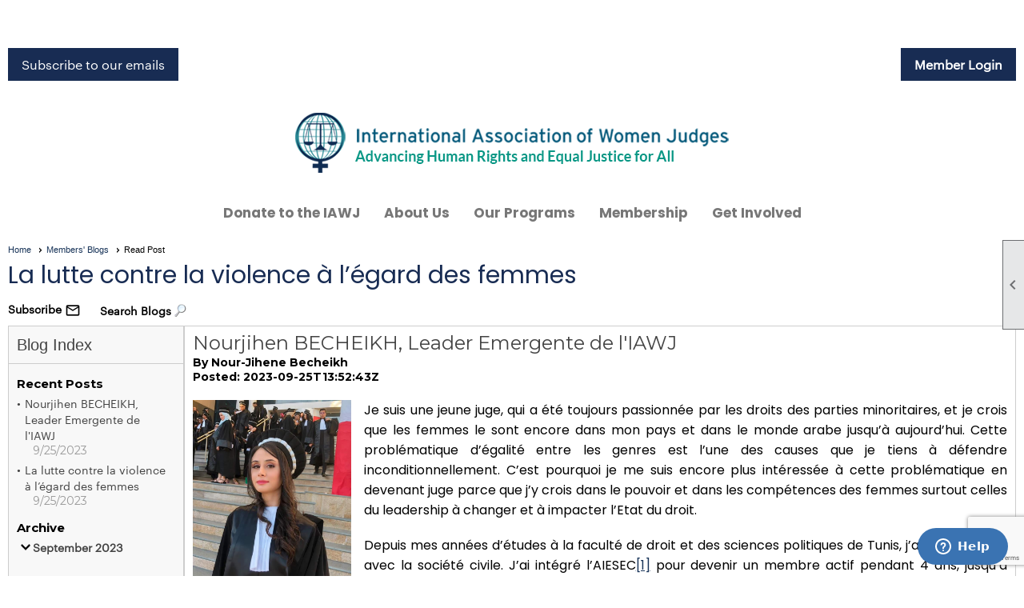

--- FILE ---
content_type: text/html; charset=utf-8
request_url: https://iawj.org/content.aspx?page_id=2507&club_id=882224&item_id=4927&pst=22282
body_size: 41948
content:
<!DOCTYPE html>


<html lang="en">
	<head id="page_head">   
		<title id="page_title">Nourjihen BECHEIKH, Leader Emergente de l&#39;IAWJ - International Association of Women Judges</title>
		
		
				<script async src='https://www.googletagmanager.com/gtag/js?id=G-GZ54LG7DB5'></script>
				<script>
					window.dataLayer = window.dataLayer || [];
					function gtag(){dataLayer.push(arguments);}
					gtag('js', new Date());
					gtag('config', 'G-GZ54LG7DB5');
					gtag('set', 'dimension1', 'Members\' Blogs');
					gtag('set', 'dimension2', 'Post View');
					gtag('set', 'dimension3', 'Nour-Jihene Becheikh / La lutte contre la violence à l’égard des femmes ');
				</script>
			
		

		
			<script>
				var True = true;
				var False = false;
				var pageId = "2507";
				var enableChangeWarning = False;
				var localChangesPending = False;
				var otherChangesPending = false;
				var userLoggedIn = False;
				var memberNumber = '';
				var memberId = '';
				var previewMode = False;
				var isMobileDevice = False;
				var isMobileDisplay = False;
				var isPostBack = False;
				var submitButtonName = "";
				var cancelButtonName = "";
				var focusControlId = '';
				var isApp = False;
				var app_platform = ""; 
				var hidePageTools = false;
				var isPopup = false;
				var isIE7 = false;
				var isIE8 = false;
				var renewLink = '';
				var paymentLink = '';
				var clubPrefix = "/";
				var pageToolsReferenceSelector = null;
				var isBotSession = True;
				function doCancel() {	}
			</script>  

			<link rel='alternate' type='application/rss+xml' href='/clubs/882224/rss/Blog4927.rss' title='La lutte contre la violence à l’égard des femmes ' />
			<link type="text/css" href="/css/smoothness/jquery-ui.min.css?v=20221017" rel="Stylesheet" />	
			<link rel="stylesheet" type="text/css" href="/css/common_ui.css?v=20240329" />
			<link rel="stylesheet" type="text/css" href="/css/widget.css?v=20250731" />
			<link rel="stylesheet" media="print" type="text/css" href="/css/printable.css?v=20221027" />
			
			<script src="/script/jquery.js?v=20221004"></script>

			<link rel='stylesheet' type='text/css' href='/clubs/882224/css/fonts.css?v=3' />
<link rel='stylesheet' type='text/css' href='/css/layout/99/layout.css?v=3' />
<link rel='stylesheet' type='text/css' href='/css/design/24/design.css?v=1' />
<link rel='stylesheet' type='text/css' href='/css/pages/blogs/blogs.css?v=20220108' />
<link rel='stylesheet' type='text/css' href='/css/color/23/color.css?v=120523' />
<link rel='stylesheet' type='text/css' href='/clubs/882224/css/generated.css?v=4065165' />
<link rel='stylesheet' type='text/css' href='/clubs/882224/css/club.css?v=36' />
<link rel='stylesheet' type='text/css' href='/clubs/882224/css/custom.css?v=36' />
	
			<link rel="shortcut icon" href="favicon.ico?v=882224_1356510088" type="image/x-icon" /> 
			<meta id="google_meta_tag" name="Google-site-verification" content="aOmJ6UwtjEoSE"></meta><meta id="keywords_meta_tag" name="keywords" content="women judges, gender equality, female judges, human rights, access to justice, sextortion, women&#39;s rights"></meta>
			<meta name="referrer" content="always" /> 
			<meta name="viewport" content="width=device-width, initial-scale=1" />
		

		
		<meta property='og:image' content='https://s3.amazonaws.com/ClubExpressClubFiles/882224/css/FB_IMG_1693917025960_586824236.jpg' />
		<meta property='og:description' content='Dans cette serie, nous parlons avec l'honorable juge Nourjihen BECHEIKH, sur son histoire et ses passions. Elle discute aussi de la lutte contre la violence à l’égard des femmes en Tunisie.' />

	</head>

	<body onhelp="return false;">
		<form method="post" action="./content.aspx?page_id=2507&amp;club_id=882224&amp;item_id=4927&amp;pst=22282" id="form">
<div class="aspNetHidden">
<input type="hidden" name="style_sheet_manager_TSSM" id="style_sheet_manager_TSSM" value="" />
<input type="hidden" name="script_manager_TSM" id="script_manager_TSM" value="" />
<input type="hidden" name="__EVENTTARGET" id="__EVENTTARGET" value="" />
<input type="hidden" name="__EVENTARGUMENT" id="__EVENTARGUMENT" value="" />
<input type="hidden" name="__VIEWSTATE" id="__VIEWSTATE" value="86kp+ju27sTNhxqyfFQEk37dqV4kqCUjkTyrf065BJPosZTjRTGtsj0kLtJDbL1McPrXEvnUR0ohEVwZ1EKn7jTOXEo=" />
</div>

<script type="text/javascript">
//<![CDATA[
var theForm = document.forms['form'];
if (!theForm) {
    theForm = document.form;
}
function __doPostBack(eventTarget, eventArgument) {
    if (!theForm.onsubmit || (theForm.onsubmit() != false)) {
        theForm.__EVENTTARGET.value = eventTarget;
        theForm.__EVENTARGUMENT.value = eventArgument;
        theForm.submit();
    }
}
//]]>
</script>


<script src="/WebResource.axd?d=pynGkmcFUV13He1Qd6_TZD_D2KgvBt7G12Vw1g4A0HNv5Br7URGTkjksE-TYATFOTvNuxQ2&amp;t=638343903423008439" type="text/javascript"></script>


<script src="/Telerik.Web.UI.WebResource.axd?_TSM_HiddenField_=script_manager_TSM&amp;compress=1&amp;_TSM_CombinedScripts_=%3b%3bSystem.Web.Extensions%2c+Version%3d4.0.0.0%2c+Culture%3dneutral%2c+PublicKeyToken%3d31bf3856ad364e35%3aen-US%3ae441b334-44bb-41f8-b8ef-43fec6e58811%3aea597d4b%3ab25378d2%3bTelerik.Web.UI%3aen-US%3a8b7d6a7a-6133-413b-b622-bbc1f3ee15e4%3a16e4e7cd%3a365331c3%3a24ee1bba%3aed16cbdc" type="text/javascript"></script>
<div class="aspNetHidden">

	<input type="hidden" name="__VIEWSTATEGENERATOR" id="__VIEWSTATEGENERATOR" value="65E7F3AF" />
</div>

			<a href="#page_content" id="skip_nav" tabindex="1">Skip to main content</a>
			<a name="top"></a>
			
			
			
			
			

			

			
			

			
			
			<script type="text/javascript">
//<![CDATA[
Sys.WebForms.PageRequestManager._initialize('script_manager', 'form', ['tctl00$ctl00$ctl00$ctl00$post_containerPanel','','tctl00$ctl00$ctl00$ctl00$subscribe_buttonPanel','','tctl00$ctl00$ctl00$ctl00$subscribedPanel','','tctl00$ctl00$ajax_managerSU','ctl00_ctl00_ajax_managerSU'], [], [], 90, '');
//]]>
</script>

			<script>
				$telerik.$.ajaxPrefilter(function (s) { if (s.crossDomain) { s.contents.script = false; } });
			</script>

			<input name="changes_pending" type="hidden" id="changes_pending" />
			<script src="https://s3.us-east-1.amazonaws.com/ClubExpressWebFiles/script/jquery-ui.min.js?v=20221017" integrity="sha384-rxCb5hadGhKYsOzRIvOkQ0ggxhZ5fjRxGVY+gkYd5vCYHxwwA5XxrDAW5fAnz9h5" crossorigin="anonymous"></script>
			<script src="/script/widget.js?v=20240307"></script>
			<script src="/script/common.js?v=20240920"></script>

			<script src="/script/address_verification.js?v=20250328"></script>
			<style> @import url("/css/address_verification.css?v=20250328");</style>

			

			

			
<div id="sliding_page_tools">
	
	<style type="text/css">
		@import url("/css/page_tools.css?v=20200604");
	</style>
	<i class="material-icons slide-indicator">&#xE314;</i>
	<ul>
		<li><a class="print-link" title="Print" id="print_link" onclick="printPage(&#39;&#39;, &#39;&#39;, &#39;International Association of Women Judges&#39;, &#39;www.IAWJ.org&#39;); return false;" href="#"><i class='material-icons'></i>Print This Page</a></li>
		<li><a href="#" id="text_size" onclick="toggleTextSize(); return false;" title="Text Size" aria-label="Change Text Size" rel="nofollow" ><i class="material-icons">&#xE262;</i>Text Size</a></li>
		<li></li>
		<li ><a href="#top" id="go_to_top" title="Go To Top" aria-label="Got To Top of Page" rel="nofollow"><i class="material-icons">&#xE55D;</i>Scroll To Top</a></li>
		<li></li>
	</ul>

</div>



		
			
		
			<link rel="stylesheet" type="text/css" href="/script/galleria/themes/twelve/galleria.twelve.css" />	
			
			
			<script>
				$(document).ready(function () {
					if (focusControlId) {
						window.setTimeout(function () {
							var focusElement = document.getElementById(focusControlId);
							if (focusElement) {
								focusElement.focus();
							}
						}, 100);
					}
					
					var zenScript = document.createElement('script');
					zenScript.setAttribute('id', 'ze-snippet');
					zenScript.setAttribute('src', 'https://static.zdassets.com/ekr/snippet.js?key=e429ae43-bbec-4591-8dbb-e47eb91740bb');
					document.head.appendChild(zenScript);
					zenScript.onload = function () {
						zE('webWidget', 'setLocale', 'en-us');
						window.zESettings = {
							"webWidget": {
								"chat": {
									"suppress": true
								},
								"talk": {
									"suppress": true
								},
								"answerBot": {
									"suppress": true
								},
								"color": { "theme": "#3a73b2", "launcher": "#3a73b2", "launcherText": "#FFFFFF", "header": "#3a73b2" }
							}
						}
						zE('webWidget', 'helpCenter:setSuggestions', { search: '2507' });
					}
				});

			</script>
			
			
		
			<input name="hidden_button_for_address_verification" id="hidden_button_for_address_verification" type="button" onclick="handleAddressVerificationAfterSubmit()" style="display:none" />
		
<script src="/script/layoutWidget.js?v=20220826" type="text/javascript"></script>
<script src="/script/layouts/99/layout.js?v=202200815" type="text/javascript"></script>

<div id="layout_wrapper">
	<section class="top-container"><div class="template-row fifty-fifty " id="fifty_fifty-2075940500"><div class="template-column half "><div class="cell-item inner-column"><div class='placeholder'></div></div></div><div class="template-column half "><div class="cell-item inner-column"><div class='placeholder'></div></div></div><div class="clear"></div></div><div class="template-row fifty-fifty " id="fifty_fifty-834546081" style="text-align:right;margin-top:0px;margin-bottom:10px;" data-bw="-1" data-lh="-1"><div class="template-column half " style="text-align:left;padding:10px;margin-top:0px;margin-bottom:0px;" data-bw="-1" data-lh="-1"><div class="cell-item inner-column"><script>
$(document).ready(function() {
$('#nav_logo').click(function() {
window.location.href="/";

});
$("<a href='/content.aspx?page_id=301&club_id=882224' class='static-link static-donate'>Donate</a>").insertBefore('.static-bar #important_icons');
$('.sholder').insertBefore('footer').show();
});

</script>
<div id="google_translate_element"></div>
<script type="text/javascript">
function googleTranslateElementInit() {
  new google.translate.TranslateElement({pageLanguage: 'en', includedLanguages: 'ar,fr,es', layout: google.translate.TranslateElement.InlineLayout.SIMPLE}, 'google_translate_element');
}
</script>
<script type="text/javascript" src="//translate.google.com/translate_a/element.js?cb=googleTranslateElementInit"></script>
<style>
    .sholder{
    background-color:var(--accent);
    padding-top:20px;
    padding-bottom:0px;
    text-align:center;
    display:none;
    }
    body.editor-body .sholder {
    display:block;
    }
</style>
<div class="sholder">
<a href="https://www.facebook.com/IntlWomenJudges/" target="_blank" title="Visit us on Facebook">
<img src="//images.clubexpress.com/882224/graphics/facebook_1143058110.png" alt="" border="0">
</a>
<a href="https://www.linkedin.com/company/iawj/" target="_blank" title="Visit us on Linkedin">
<img src="//images.clubexpress.com/882224/graphics/linkedin_1777012195.png" alt="" border="0">
</a>
<a href="https://www.twitter.com/IntlWomenJudges/" target="_blank" title="Visit us on Twitter">
<img src="//images.clubexpress.com/882224/graphics/twitter_1308109288.png" alt="" border="0">
</a>
<a href="https://www.instagram.com/intlwomenjudges/" target="_blank" title="Visit us on Instagram">
<img src="//images.clubexpress.com/882224/graphics/instagram_415229915.png" alt="" border="0">
</a>
<a href="https://www.youtube.com/user/TheIAWJ/featured" target="_blank" title="Visit us on Youtube">
<img src="//images.clubexpress.com/882224/graphics/youtube_1634659272.png" alt="" border="0">
</a>
</div></div></div><div class="template-column half "><div class="cell-item inner-column"></div></div><div class="clear"></div></div><div class="template-row twentyfive-fifty " id="twentyfive_fifty-1964167386" style="background-color:#ffffff;font-size:14px;text-align:right;margin-top:0px;margin-bottom:10px;" data-bg="#ffffff" data-bw="-1" data-lh="-1"><div class="template-column quarter " style="font-family:'Lato', sans-serif;font-size:14px;text-align:left;padding:10px;margin-top:0px;margin-bottom:0px;" data-bw="-1" data-lh="-1"><div class="cell-item inner-column"><a href='/handlers/celinks.ashx?id=111644' target='_blank' class='ce-button'>Subscribe to our emails</a></div></div><div class="template-column quarter " style="font-size:20px;text-align:left;padding:10px;margin-top:0px;margin-bottom:0px;" data-bw="-1" data-lh="-1"><div class="cell-item inner-column"><script>(function(g,c,l,d){  l=g.createElement(c);l.async=1;l.src="https://iawj.givecloud.co/v1/widgets.js";  d=g.getElementsByTagName(c)[0];d.parentNode.insertBefore(l,d);})(document, "script");</script></div></div><div class="template-column half " style="background-color:#ffffff;font-size:14px;text-align:right;padding:10px;margin-top:0px;margin-bottom:0px;" data-bg="#ffffff" data-bw="-1" data-lh="-1"><div class="cell-item inner-column"><div id="u|1|" class="layout-widget user-panel" aria-label="User Panel"><style type="text/css">@import url(/css/user_panel.css?v=20250120);</style><script type="text/javascript" src="/script/user_panel.js?v=20250120"></script><div id="user_panel_widget"><a href="/content.aspx?page_id=31&club_id=882224&action=login&user=5" class="login-link ce-button">Member Login</a></div></div><div class="clear"></div></div></div><div class="clear"></div></div><div class="template-row full-width " id="full_width-508297456"><div class="template-column full " style="background-color:#ffffff;padding:10px;margin-top:0px;margin-bottom:0px;" data-bg="#ffffff" data-bw="-1" data-lh="-1"><div class='cell-item inner-column'><div id="header_cell"><style>
    .toplogo {
    max-width:90% !important;
    display:block;
    margin-left:auto;
    margin-right:auto;
    margin-top:10px;
    margin-bottom:10px;
    }
</style>
<a href="/">
<img src="//images.clubexpress.com/882224/graphics/iawj-logo_2046691323.png" class="toplogo" border="0">
</a></div></div></div><div class="clear"></div></div><div class="template-row full-width " id="full_width-1020446000"><div class="template-column full " style="background-color:#ffffff;text-align:center;padding:10px;margin-top:0px;margin-bottom:0px;" data-bg="#ffffff" data-bw="-1" data-lh="-1"><div class='cell-item inner-column'><div id="m|35|" class="layout-widget menu-widget" aria-label="Menu"><a class="menutoggle" rel="nofollow"><span class="material-icons" title="Click here to show/hide the menu">menu</span></a><ul class='site-menu'><li> <span><a href="/content.aspx?page_id=22&club_id=882224&module_id=557379">Donate to the IAWJ</a></span></li><li class='sub-parent' role='button' tabindex='0'><span><span>About Us</span></span><ul class='sub-menu'><li> <span><a href="/content.aspx?page_id=22&club_id=882224&module_id=475491">Who We Are</a></span></li><li> <span><a href="/content.aspx?page_id=22&club_id=882224&module_id=552845">Board Members</a></span></li><li> <span><a href="/content.aspx?page_id=22&club_id=882224&module_id=475493">IAWJ Staff</a></span></li><li> <span><a href="/content.aspx?page_id=22&club_id=882224&module_id=561927">Policies & Financials</a></span></li><li> <span><a href="/content.aspx?page_id=4&club_id=882224">Contact Us</a></span></li></ul></li><li class='sub-parent' role='button' tabindex='0'><span><span>Our Programs</span></span><ul class='sub-menu'><li> <span><a href="/content.aspx?page_id=22&club_id=882224&module_id=478687">Programs Overview</a></span></li><li> <span><a href="/content.aspx?page_id=22&club_id=882224&module_id=675450">WILIL Initiative</a></span></li><li> <span><a href="/content.aspx?page_id=22&club_id=882224&module_id=704340">Inclusive Justice</a></span></li><li> <span><a href="/content.aspx?page_id=22&club_id=882224&module_id=698968">Youth in Justice</a></span></li></ul></li><li class='sub-parent' role='button' tabindex='0'><span><span>Membership</span></span><ul class='sub-menu'><li> <span><a href="/content.aspx?page_id=22&club_id=882224&module_id=475494">Benefits of Membership</a></span></li><li> <span><a href="/content.aspx?page_id=22&club_id=882224&module_id=733005">17th Biennial Conference</a></span></li><li> <span><a href="/content.aspx?page_id=3&club_id=882224">Newsletters/Articles</a></span></li><li> <span><a href="/content.aspx?page_id=225&club_id=882224">IAWJ Member Associations</a></span></li><li> <span><a href="/content.aspx?page_id=22&club_id=882224&module_id=483739">Join Us</a></span></li></ul></li><li class='sub-parent' role='button' tabindex='0'><span><span>Get Involved</span></span><ul class='sub-menu'><li> <span><a href="/content.aspx?page_id=22&club_id=882224&module_id=574024">Grants and Fellowships </a></span></li><li> <span><a href="/content.aspx?page_id=22&club_id=882224&module_id=751333">Fellowships Webinars</a></span></li><li> <span><a href="/content.aspx?page_id=4001&club_id=882224">Upcoming Events</a></span></li><li aria-current='page' class='selected-menu-item'><span><a href="/content.aspx?page_id=2506&club_id=882224">Members' Blogs</a></span></li><li> <span><a href="/content.aspx?page_id=22&club_id=882224&module_id=567240">International Courts </a></span></li><li> <span><a href="/content.aspx?page_id=22&club_id=882224&module_id=478688">IAWJ Careers</a></span></li></ul></li></ul></div><div class="clear"></div></div></div><div class="clear"></div></div></section>
	<main  class="layout-container main-container">
		<!-- left content -->
		
		<div id="content_column" class="col center-col  watermark">
			<!-- page content -->
			<div id="ctl00_crumb_trail_container" class="crumb-trail-container"><a href="/content.aspx?page_id=0&club_id=882224">Home</a><a href="/content.aspx?page_id=2506&club_id=882224">Members' Blogs</a><span aria-current='page'>Read Post</span></div>
			<div id="page_content">

<style>
	@import url('/css/pages/blogs/post_read.css?v=20210810');
</style>

<!-- 2018.2.710.45 --><div id="ctl00_ctl00_ajax_managerSU">
	<span id="ctl00_ctl00_ajax_manager" style="display:none;"></span>
</div>

<div class="RadAjaxPanel" id="ctl00_ctl00_ctl00_ctl00_subscribedPanel">
	<input name="ctl00$ctl00$subscribed" type="hidden" id="subscribed" />
</div>

<div id="blog_post_read" >
	
		<h1>La lutte contre la violence à l’égard des femmes </h1>
	

	<div class="user-links">
		<div class="RadAjaxPanel" id="ctl00_ctl00_ctl00_ctl00_subscribe_buttonPanel">

</div>
		<a role='button' href='#' onclick="openModalPopup('/popup.aspx?page_id=2494&club_id=882224&item_id=4927', 500, 250, ''); return false;" id="ctl00_ctl00_guest_subscribe_button"  class="subscribe-link"  aria-haspopup='dialog'  rel='nofollow'>Subscribe <i class='material-icons'>&#xE0E1;</i></a>
		<a href="/content.aspx?page_id=2499&club_id=882224&item_id=4927" id="ctl00_ctl00_search_button"  class="user-search" >Search Blogs</a>
	</div>
		

	<div class="clear"></div>
	<div id="blog_wrapper">
		<div id="ctl00_ctl00_archive_container" class="archive-container">
			<div class="folder-title-box">
				<span class="module-title mobile-title">Blog Index</span>
				<div id="mobile_folder_toggle"></div>
			</div>
			<div class="clear"></div>
			<div id="archive_list">
				<div class="recent-posts">
					<div class="archive-title">Recent Posts</div>
					
							<a href="#" class="recent-blog-link" onclick="getPost(22282); return false;">Nourjihen BECHEIKH, Leader Emergente de l'IAWJ</a>
							<div class="blog-display-date">9/25/2023</div>
						
							<a href="#" class="recent-blog-link" onclick="getPost(22283); return false;">La lutte contre la violence à l’égard des femmes </a>
							<div class="blog-display-date">9/25/2023</div>
						
				</div>
				<div class="older-posts" aria-live="polite">
					<div class="archive-title">Archive</div>
					
						<a href="#" class="drop-down" onclick="return false;">
							<div id="p_2023_9" onClick="displayLink(this);" class="date-tree">September&nbsp;2023
							</div>
						</a>
						<div class="drop-info">
							<div id="results_p_2023_9" class="date-post"></div>
						</div>
						
				</div>
			</div>
		</div>
		<div class="RadAjaxPanel" id="ctl00_ctl00_ctl00_ctl00_post_containerPanel">
	<div id="ctl00_ctl00_post_container" class="post-container" aria-live="polite">
			<div class="title-bar">
				<div id="title_holder">
					<div class="title"><span id="ctl00_ctl00_post_title_label">Nourjihen BECHEIKH, Leader Emergente de l'IAWJ</span></div>
					
						By <span id="ctl00_ctl00_blog_author_label">Nour-Jihene Becheikh</span>
						<!-- Bio Link -->
					
					
						<div class="post-time">Posted: <span id="ctl00_ctl00_posted_date_time">2023-09-25T13:52:43Z</span></div>
					
				</div>
				
				<div class="clear"></div>
			</div>
			<div class="clear"></div>
			<div id="blog_post">
				
					<p style="text-align: justify;"><span style="font-size: 16px; font-family: Poppins;"><img src="https://images.clubexpress.com/882224/blog_images/received_487267516605415.jpeg" width="198" style="display: inline; float: left; margin: 0px 1em 1em 0px;">Je suis une jeune juge, qui a été toujours passionnée par les droits des parties minoritaires, et je crois que les femmes le sont encore dans mon pays et dans le monde arabe jusqu’à aujourd’hui. Cette problématique d’égalité entre les genres est l’une des causes que je tiens à défendre inconditionnellement. C’est pourquoi je me suis encore plus intéressée à cette problématique en devenant juge parce que j’y crois dans le pouvoir et dans les compétences des femmes surtout celles du leadership à changer et à impacter l’Etat du droit.</span></p><p style="text-align: justify;"><br></p><p style="text-align: justify;"><span style="font-size: 16px; font-family: Poppins;">Depuis mes années d’études à la faculté de droit et des sciences politiques de Tunis, j’ai été engagée avec la société civile. J’ai intégré l’AIESEC</span><a href="file:///C:/Users/Nephtaly/Documents/IAWJ/Reviewed-biographie%20Nour%20Jihene%20BECHEIKH.docx#_ftn1" target="_self" style="font-size: 16px; font-family: Poppins;">[1]</a><span style="font-size: 16px; font-family: Poppins;"> pour devenir un membre actif pendant 4 ans, jusqu’à occuper le poste de vice-présidente des stages humanitaires à l’étranger. Ce poste m’a permis de travailler sur des thématiques qui entrent dans le programme du « sustainable development goals » élaboré par les Nations Unies.</span></p><p style="text-align: justify;"><br></p><p style="text-align: justify;"><span style="font-size: 16px; font-family: Poppins;">Ensuite, j’ai intégré la société civile en tant que professionnelle lorsque j’ai travaillé comme chargée de plaidoyer à Aswat Nissa (voix de femmes), une association qui défend les droits du genre en Tunisie. Les taches qui m’ont été attribuées m’ont permis de contribuer à l’intégration de l’approche genre dans les politiques publiques de mon pays. J’ai été présente à toutes les étapes de l’adoption de la loi organique numéro 2017-58 destinée à l’élimination de la violence à l’égard des femmes.</span></p><p style="text-align: justify;"><br></p><p style="text-align: justify;"><span style="font-size: 16px; font-family: Poppins;">Ensuite, j’ai choisi de continuer ma carrière professionnelle en tant que juge et j’ai essayé de continuer ce que j’ai déjà commencé en choisissant de préparer mon mémoire de fin d’études à l’institut supérieur de la magistrature sur « L’accès des femmes victimes de violences à la justice ».</span></p><p style="text-align: justify;"><br></p><p style="text-align: justify;"><span style="font-size: 16px; font-family: Poppins;">Aujourd’hui je travaille au tribunal de première instance de GROMBALIA, et j’ai participé à de nombreux séminaires et forums scientifiques et internationaux, tant à l'intérieur qu'à l'extérieur du pays, pour améliorer mes compétences dans tout ce qui touche au droit international humanitaire ou aux droits et libertés fondamentales. Je crois que la profession de magistrat exige qu'une personne soit dans la manifestation la plus complète de son humanité. J'ai essayé, au cours de mon travail à la chambre civile ou à la chambre correctionnelle au tribunal de première instance de Grombalia, d’intégrer toutes les recommandations que j’ai élaborées dans mon mémoire. J’ai aussi beaucoup travaillé sur les peines alternatives.</span></p><p style="text-align: justify;"><br></p><p><span style="font-size: 16px; font-family: Poppins;">Je cherche toujours à déterminer les besoins de mes collègues Femmes Juges</span><strong style="font-size: 16px; font-family: Poppins;">. </strong><span style="font-size: 16px; font-family: Poppins;">C’est la raison pour laquelle je suis devenue un membre actif de l’Association Tunisienne des Femmes Juges, au sein de laquelle nous essayons de former les femmes juges, de les écouter et de proposer des solutions et des initiatives adaptées à leurs besoins, afin de leur permettre de poursuivre une carrière professionnelle&nbsp;au même pied d’égalité que les hommes.</span></p><p><span style="font-size: 16px; font-family: Poppins;"> </span></p><p><span style="font-size: 16px; font-family: Poppins;"> </span><a href="file:///C:/Users/Nephtaly/Documents/IAWJ/Reviewed-biographie%20Nour%20Jihene%20BECHEIKH.docx#_ftnref1" target="_self" style="font-size: 16px; font-family: Poppins;">[1]</a><span style="font-size: 16px; font-family: Poppins;"> </span><a href="https://aiesec.org/about-us" target="_self" style="font-size: 16px; font-family: Poppins;">About us | AIESEC</a></p><hr class="quill-hr" style="height:1px; margin-top:10px; margin-bottom:10px;"><p><br></p>
					
				
				<div id="recaptcha"></div>
				 
			</div>
		</div>
</div><!-- end of post_container -->
		<div class="clear"></div>
	</div> <!-- end of blog_wrapper -->

	<div class="button-bar">
		<a  class='ce-button' id='ctl00_ctl00_return_button'  href='/content.aspx?page_id=2506&club_id=882224'>Return to Previous Page</a>
	</div> 
</div>


<script>
	var blogId = '4927';
	var currentPostId = '22282';
	var $archiveList = $('#archive_list');
	var $archiveContainer = $('#ctl00_ctl00_archive_container');
	var $moduleTitle = $('.module-title');
	var totalCommentCount;
	var displayedCommentCount;
	var $commentArea;
	var commentsLoaded = false;
	var hasComments = false;
	var $previousDropTrigger;
	var $previousDropResults;
	var $commentCountLabel;
	var $commentCounter
	var lastCommentId = -1;
	var widgetId;

	// ready
	$(document).ready(function () {
		$('#mobile_folder_toggle').click(function () {
			$(this).toggleClass('collapsed');
			$archiveContainer.toggleClass('animated');
			$moduleTitle.toggle();
			$archiveList.toggle();
		});
		setupCommentPanel();
		setupTextareas();
		fixNextPostDate();
		fixPostDate();
		//fixUrl();
	});

	// fixNextPostDate
	function fixNextPostDate() {
		var $dateSpan = $('#next_pub_date');
		if ($dateSpan.length) {
			var locale = window.navigator.userLanguage || window.navigator.language;
			var dateTime = new Date($dateSpan.text()).toLocaleString([locale], {
				//hour12: false,
				hour: 'numeric',
				minute: '2-digit',
				month: 'numeric',
				day: '2-digit',
				year: 'numeric'
			});

			$dateSpan.text(dateTime);
		}
	}

	// displayLink
	function displayLink(yearMonth) {
		var $dropTrigger = $('#' + yearMonth.id);
		var $dropResults = $('#results_' + yearMonth.id);

		if (!$dropTrigger.data('loaded')) {
			var url = "/handlers/posts_handler.ashx?blog_id=" + blogId + "&post_id=" + currentPostId + "&ym=" + yearMonth.id + "&?_=" + Math.round(Math.random() * 10000);
			$dropResults.load(url, function () {
				$dropTrigger.data("loaded", 1);
				showDropResults($dropResults, $dropTrigger);
			});
		}
		else {
			showDropResults($dropResults, $dropTrigger);
		}
	}

	// showDropResults
	function showDropResults($newDropResults, $newDropTrigger) {
		// just closing the open month?
		if (($previousDropResults) && ($previousDropResults.attr("id") == $newDropResults.attr("id"))) {
			$previousDropResults.hide();
			$previousDropTrigger.removeClass('date-selected');
			return;
		}
		if ($previousDropResults) {
			$previousDropResults.hide();  // hide the previously displayed month
			$previousDropTrigger.removeClass('date-selected');
		}
		$previousDropResults = $newDropResults;
		$previousDropTrigger = $newDropTrigger;
		$newDropTrigger.addClass('date-selected');
		$newDropResults.show("slow");
	}

	// setCurrentPost
	function setCurrentPost(postId, newTitle) {
		currentPostId = postId;
		document.title = newTitle;
		fixPostDate();
		setupCommentPanel();
		fixUrl();
	}

	// fixUrl
		// add post id to url for bookmarking
	function fixUrl() {
		var url = new URL(location.href);
		var searchParams = url.searchParams;
		searchParams.set('pst', currentPostId);
		url.search = searchParams.toString();
		window.history.replaceState(null, null, url.toString());
	}

	// getPost
	function getPost(postId) {
		currentPostId = postId;
		var ajaxManager = ctl00_ctl00_ajax_manager;
		ajaxManager.ajaxRequest(postId);
	}

	// setupCommentPanel
	function setupCommentPanel() {
		commentsLoaded = false;
		$commentArea = $('#comment_area');
		$commentCountLabel = $("#ctl00_ctl00_comment_count_label")
		$commentCounter = $("#comment_counter")
		
		totalCommentCount = $commentCountLabel.text();
		displayedCommentCount = 0;
		lastCommentId = -1;
	}

	// showHideCommentElements
	function showHideCommentElements(showComments) {
		if (showComments) {
			loadComments(false);
		}
		$('#view_comments_button').toggle(!showComments);
		$('#comment_container').toggle(showComments);
		$('#hide_comments_button').toggle(showComments);
		$('#add_comment_button').toggle(showComments);
	}

	// showHideCommentAdd
	function showHideCommentAdd(showCommentAdd) {
		$('#comment_input').toggle(showCommentAdd);
		$('#add_comment_button').toggle(!showCommentAdd);
		if (showCommentAdd) {
			if (!$('#ctl00_ctl00_handle_text').val()) {
				$('#ctl00_ctl00_handle_text')[0].focus();
			}
			else {
				$('#ctl00_ctl00_comment_text')[0].focus();
			}
		}
	}

	// addComment
	function addComment() {
		if (!validatePage()) {
			return;
		}
		var url = "/handlers/comment_handler.ashx?a=add&post_id=" + currentPostId;
		var comment = $('#ctl00_ctl00_comment_text').val();
		var handle = $('#ctl00_ctl00_handle_text').val();
		var data = {
			comment: comment,
			handle : handle
		}	
		$.post(url, data, addNewCommentToPage, 'html');
	}

	// addNewCommentToPage
	function addNewCommentToPage(data) {
		if (data) {
			$("div.no-comments").remove();
			var $newComments = $(data);
			fixCommentDates($newComments);
			$commentArea.prepend($newComments);
			totalCommentCount++;
			displayedCommentCount++;
			$commentCountLabel.text(totalCommentCount);
			displayCommentStatus();
		}
		else {
			alert("An error occurred adding your comment");
		}
		showHideCommentAdd(false);
		$('#ctl00_ctl00_comment_text').val('');  
	}

	// loadComments
	function loadComments(loadMore) {
		if (commentsLoaded && (!loadMore)) { 
			return;
		}
		var url = "/handlers/comment_handler.ashx?a=load&post_id=" + currentPostId + "&last=" + lastCommentId;
		$.get(url, function (data) {
			if (!data) {
				$("#no_more_comments").show();
				$("#load_more").hide();
			}
			// check for data before doing stuff - may be none 
			commentsLoaded = true;
			var $newComments = $(data);
			fixCommentDates($newComments);
			//alert($newComments.length);
			displayedCommentCount += $newComments.length;
			$commentArea.prepend($newComments);
			if ($newComments.length < 50) {
				$("#load_more").hide();
			}
			displayCommentStatus();
			var lastComment = $newComments.get($newComments.length - 1);
			lastCommentId = lastComment.id;
		});
	}

	// fixPostDate
	function fixPostDate() {
		var locale = window.navigator.userLanguage || window.navigator.language;

		var $postDate = $("span#ctl00_ctl00_posted_date_time");
		try {
			var dateTime = new Date($postDate.text()).toLocaleString([locale], {
				hour: 'numeric',
				minute: '2-digit',
				month: 'numeric',
				day: '2-digit',
				year: 'numeric'
			});
			if (dateTime == 'Invalid Date') {
				dateTime = 'Unknown';
			}
			$postDate.text(dateTime);
		}
		catch (e) {
			// do nothing
		}
	}

	// fixCommentDates
	function fixCommentDates($newComments) {
		var locale = window.navigator.userLanguage || window.navigator.language;

		$("span.c-time, span#ctl00_ctl00_posted_date_time", $newComments).each(function () {
			try {
				var dateTime = new Date($(this).text()).toLocaleString([locale], {
					hour: 'numeric',
					minute: '2-digit',
					month: 'numeric',
					day: '2-digit',
					year: 'numeric'
				});
				if (dateTime == 'Invalid Date') {
					dateTime = 'Unknown';
				}
				$(this).text("(" + dateTime + ")");
			}
			catch (error) {
				// do nothing
			}
		});
	}

	// displayCommentStatus
	function displayCommentStatus() {
		if (totalCommentCount == 0) {
			$commentCounter.text("");
		}
		else {
			$commentCounter.text("Displaying " + displayedCommentCount + " of " + totalCommentCount + " comments");
		}
	}

</script>

<script src='https://www.google.com/recaptcha/api.js?onload=recaptchaRender&render=explicit' async defer></script> 

<script>
	var googleCaptchaKey = '6LcAA3wUAAAAAO-fcfPIHaWCEWRXFa9Rrg5FafD_';

	// submitPageRecaptcha
	function submitPageRecaptcha() {
		if (validatePage()) {
			grecaptcha.execute(widgetId);
		}
	}

	// recaptchaCallback
	function recaptchaCallback(token) {
		try {
			if (checkCaptcha(token)) {
				addComment();
			}
		}
		catch (d) {
			alert(d.message);
		}
	}

    // checkCaptcha
	function checkCaptcha(token) {
		var result;
		var url = "/recaptcha.ashx?token=" + token;
		console.log(url);
		$.ajax({
			type: "POST",
			url: url,
			async: false,
			success: function (response) {
				result = response;
			},
			failure: function (response) {
				result = false;
			}
		});

		return result;
	}

	// recaptchaRender
	function recaptchaRender() {
		try {
			widgetId = grecaptcha.render('recaptcha', {
				'sitekey': googleCaptchaKey,
				'callback': recaptchaCallback,
				'badge': 'bottomright',
				'size': "invisible"
			});
		}
		catch (d) {
			alert(d.message);
		}
	}
</script>


</div>
		</div>
		<!-- right content -->
		
	</main>
	
	<section class="bottom-container"><div class="template-row full-width " id="full_width-986246302"><div class="template-column full " style="color:#ffffff;background-color:#77afb4;padding:10px;margin-top:0px;margin-bottom:0px;border-color:#182c53;" data-color="#ffffff" data-bg="#77afb4" data-bw="-1" data-bc="#182c53" data-lh="-1"><div class='cell-item inner-column'><br>
<div class="resp-row">
<div class="column quarter four-column">
<div class="inner-column"><strong style="font-size: large; font-family: &quot;Abril Fatface&quot;;">About us<br>
<strong style="font-family: GraphikSemibold;"><a class="tdhover" href="https://iawj.org/content.aspx?page_id=22&amp;club_id=882224&amp;module_id=475491">Who We Are</a><br>
<strong style="font-family: Montserrat;"><a class="tdhover" href="https://iawj.org/content.aspx?page_id=22&amp;club_id=882224&amp;module_id=475379">Our Mission, Vision, &amp; Values</a><br>
<strong style="font-family: Montserrat;"><a class="tdhover" href="https://iawj.org/content.aspx?page_id=22&amp;club_id=882224&amp;module_id=552845" target="_blank">Board Members</a><br>
<strong style="font-family: Montserrat;"><a class="tdhover" href="https://iawj.org/content.aspx?page_id=22&amp;club_id=882224&amp;module_id=475493">IAWJ Staff</a></strong></strong></strong></strong></strong></div>
</div>
<div class="column quarter four-column">
<div class="inner-column"><b style="font-size: large; font-family: &quot;Abril Fatface&quot;;">What&nbsp;we do<br>
<strong style="font-family: Montserrat;"><a class="tdhover" href="https://iawj.org/content.aspx?page_id=22&amp;club_id=882224&amp;module_id=475495">IAWJ Member Associations</a><br>
<strong style="font-family: Montserrat;"><a class="tdhover" href="https://iawj.org/content.aspx?page_id=22&amp;club_id=882224&amp;module_id=475494">Benefits of Membership</a><br>
<strong style="font-family: Montserrat;"><a class="tdhover" href="https://iawj.org/content.aspx?page_id=22&amp;club_id=882224&amp;module_id=478687">Our Programs</a><br>
<strong style="font-family: Montserrat;"><a class="tdhover" href="https://iawj.org/content.aspx?page_id=3&amp;club_id=882224">Recent News</a><br>
<strong style="font-family: Montserrat;"><a class="tdhover" href="https://iawj.org/content.aspx?page_id=301&amp;club_id=882224">Donate</a></strong></strong></strong></strong></strong></b></div>
</div>
<div class="column quarter four-column">
<div class="inner-column"><strong style="font-family: &quot;Abril Fatface&quot;;"><span style="font-size: 18px;">Get Involved<br>
<strong style="font-family: Montserrat;"><a class="tdhover" href="https://iawj.org/content.aspx?page_id=60&amp;club_id=882224">New Member Signup</a><br>
<strong style="font-family: Montserrat;"><a class="tdhover" href="https://iawj.org/content.aspx?page_id=4001&amp;club_id=882224">Upcoming Events</a><br>
<strong style="font-family: Montserrat;"><a class="tdhover" href="https://iawj.org/content.aspx?page_id=2506&amp;club_id=882224">Members' Blog</a><br>
<strong style="font-family: Montserrat;"><a class="tdhover" href="https://iawj.org/content.aspx?page_id=4&amp;club_id=882224">Contact Us</a></strong></strong></strong></strong></span></strong></div>
</div>
<div class="column quarter four-column">
<div class="inner-column" style="text-align: center;"><span style="font-family: &quot;Abril Fatface&quot;; font-size: 16px;">IT Support by Data Ductus</span><img src="//images.clubexpress.com/882224/graphics/dataductus-transparent-512x512_1912722331.png" border="0" alt=""><br>
<br>
</div>
</div>
<div class="clear"></div>
</div>
<br>
<br>
<br></div></div><div class="clear"></div></div></section>

	<footer>
		<div class="layout-wrapper">
			

<div class="footer-container">
	<a href="/">Home</a>&nbsp;&nbsp;&nbsp;|&nbsp;&nbsp;&nbsp;
	<a href="/content.aspx?page_id=4&club_id=882224" id="ctl00_footer_contact_us_link" >Contact Us</a>&nbsp;&nbsp;&nbsp;|&nbsp;&nbsp;&nbsp;
	<span id="ctl00_footer_copyright_panel">Copyright © 2025 - All Rights Reserved</span>&nbsp;&nbsp;&nbsp;|&nbsp;&nbsp;&nbsp;
	<a role='button' href='#' onclick="openModalPopup('/popup.aspx?page_id=126&club_id=882224', 600, 480, ''); return false;" id="ctl00_footer_terms_link"  aria-haspopup='dialog'  rel='nofollow'>Terms of Use</a>&nbsp;&nbsp;&nbsp;|&nbsp;&nbsp;&nbsp;
	<a role='button' href='#' onclick="openModalPopup('/popup.aspx?page_id=125&club_id=882224', 600, 480, ''); return false;" id="ctl00_footer_privacy_link"  aria-haspopup='dialog'  rel='nofollow'>Privacy Policy</a>
	<br />
	<a href="https://www.clubexpress.com/landing.aspx?source=IAWJ" class="footer-link" rel="nofollow" target="_blank">Powered By&nbsp;<img src="/images/powered_by.png" alt="ClubExpress" align="absmiddle" border="0" /></a>
</div>

		</div>
	</footer>
</div>


<script>
	(function () {
		if (isMobileDevice && isMobileDisplay) {
			$('#layout_wrapper').attr('id', 'mobile_layout_wrapper').addClass('mobile-layout-wrapper');
			addEventListener("load",
				function () {
					setTimeout(hideURLbar, 0);
				}, false);
			function hideURLbar() {
				window.scrollTo(0, 1);
			}

			$("#mobile_go_to_top, #go_to_top").bind('click', function (event) {
				event.preventDefault();
				$("html, body").animate({ scrollTop: 0 }, 500);
			});

			$(".top-link").bind('click', function (event) {
				event.preventDefault();
				$("html, body").animate({ scrollTop: 0 }, 500);
			});

			$('.print-link').bind('click', function () {
				window.print();
			});
		}
	})();

	function $slideMenu() {
		$('ul.site-menu').slideToggle("slow");
	}

	$(document).ready(function () {
		var $this = $(this);
		if ($('#mobile_layout_wrapper').length) {

		}
		else {
			$('ul.site-menu li span span').bind('click', function (e) {
				$this = $(this);
				e.preventDefault();
				$this.parent().next().slideToggle("slow");
				$this.toggleClass("open");
			});
		}
	});          //end Ready


</script>



<script type="text/javascript">
//<![CDATA[
window.__TsmHiddenField = $get('script_manager_TSM');Sys.Application.add_init(function() {
    $create(Telerik.Web.UI.RadAjaxManager, {"_updatePanels":"","ajaxSettings":[{InitControlID : "ctl00_ctl00_archive_container",UpdatedControls : [{ControlID:"ctl00_ctl00_post_container",PanelID:""}]},{InitControlID : "ctl00_ctl00_subscribe_button",UpdatedControls : [{ControlID:"ctl00_ctl00_subscribe_button",PanelID:""},{ControlID:"subscribed",PanelID:""}]}],"clientEvents":{OnRequestStart:"",OnResponseEnd:""},"defaultLoadingPanelID":"","enableAJAX":true,"enableHistory":false,"links":[],"styles":[],"uniqueID":"ctl00$ctl00$ajax_manager","updatePanelsRenderMode":1}, null, null, $get("ctl00_ctl00_ajax_manager"));
});
//]]>
</script>
</form>
		
		
	</body>
</html>




--- FILE ---
content_type: text/html; charset=utf-8
request_url: https://www.google.com/recaptcha/api2/anchor?ar=1&k=6LcAA3wUAAAAAO-fcfPIHaWCEWRXFa9Rrg5FafD_&co=aHR0cHM6Ly9pYXdqLm9yZzo0NDM.&hl=en&v=TkacYOdEJbdB_JjX802TMer9&size=invisible&badge=bottomright&anchor-ms=20000&execute-ms=15000&cb=r2mcf3iwp93h
body_size: 46034
content:
<!DOCTYPE HTML><html dir="ltr" lang="en"><head><meta http-equiv="Content-Type" content="text/html; charset=UTF-8">
<meta http-equiv="X-UA-Compatible" content="IE=edge">
<title>reCAPTCHA</title>
<style type="text/css">
/* cyrillic-ext */
@font-face {
  font-family: 'Roboto';
  font-style: normal;
  font-weight: 400;
  src: url(//fonts.gstatic.com/s/roboto/v18/KFOmCnqEu92Fr1Mu72xKKTU1Kvnz.woff2) format('woff2');
  unicode-range: U+0460-052F, U+1C80-1C8A, U+20B4, U+2DE0-2DFF, U+A640-A69F, U+FE2E-FE2F;
}
/* cyrillic */
@font-face {
  font-family: 'Roboto';
  font-style: normal;
  font-weight: 400;
  src: url(//fonts.gstatic.com/s/roboto/v18/KFOmCnqEu92Fr1Mu5mxKKTU1Kvnz.woff2) format('woff2');
  unicode-range: U+0301, U+0400-045F, U+0490-0491, U+04B0-04B1, U+2116;
}
/* greek-ext */
@font-face {
  font-family: 'Roboto';
  font-style: normal;
  font-weight: 400;
  src: url(//fonts.gstatic.com/s/roboto/v18/KFOmCnqEu92Fr1Mu7mxKKTU1Kvnz.woff2) format('woff2');
  unicode-range: U+1F00-1FFF;
}
/* greek */
@font-face {
  font-family: 'Roboto';
  font-style: normal;
  font-weight: 400;
  src: url(//fonts.gstatic.com/s/roboto/v18/KFOmCnqEu92Fr1Mu4WxKKTU1Kvnz.woff2) format('woff2');
  unicode-range: U+0370-0377, U+037A-037F, U+0384-038A, U+038C, U+038E-03A1, U+03A3-03FF;
}
/* vietnamese */
@font-face {
  font-family: 'Roboto';
  font-style: normal;
  font-weight: 400;
  src: url(//fonts.gstatic.com/s/roboto/v18/KFOmCnqEu92Fr1Mu7WxKKTU1Kvnz.woff2) format('woff2');
  unicode-range: U+0102-0103, U+0110-0111, U+0128-0129, U+0168-0169, U+01A0-01A1, U+01AF-01B0, U+0300-0301, U+0303-0304, U+0308-0309, U+0323, U+0329, U+1EA0-1EF9, U+20AB;
}
/* latin-ext */
@font-face {
  font-family: 'Roboto';
  font-style: normal;
  font-weight: 400;
  src: url(//fonts.gstatic.com/s/roboto/v18/KFOmCnqEu92Fr1Mu7GxKKTU1Kvnz.woff2) format('woff2');
  unicode-range: U+0100-02BA, U+02BD-02C5, U+02C7-02CC, U+02CE-02D7, U+02DD-02FF, U+0304, U+0308, U+0329, U+1D00-1DBF, U+1E00-1E9F, U+1EF2-1EFF, U+2020, U+20A0-20AB, U+20AD-20C0, U+2113, U+2C60-2C7F, U+A720-A7FF;
}
/* latin */
@font-face {
  font-family: 'Roboto';
  font-style: normal;
  font-weight: 400;
  src: url(//fonts.gstatic.com/s/roboto/v18/KFOmCnqEu92Fr1Mu4mxKKTU1Kg.woff2) format('woff2');
  unicode-range: U+0000-00FF, U+0131, U+0152-0153, U+02BB-02BC, U+02C6, U+02DA, U+02DC, U+0304, U+0308, U+0329, U+2000-206F, U+20AC, U+2122, U+2191, U+2193, U+2212, U+2215, U+FEFF, U+FFFD;
}
/* cyrillic-ext */
@font-face {
  font-family: 'Roboto';
  font-style: normal;
  font-weight: 500;
  src: url(//fonts.gstatic.com/s/roboto/v18/KFOlCnqEu92Fr1MmEU9fCRc4AMP6lbBP.woff2) format('woff2');
  unicode-range: U+0460-052F, U+1C80-1C8A, U+20B4, U+2DE0-2DFF, U+A640-A69F, U+FE2E-FE2F;
}
/* cyrillic */
@font-face {
  font-family: 'Roboto';
  font-style: normal;
  font-weight: 500;
  src: url(//fonts.gstatic.com/s/roboto/v18/KFOlCnqEu92Fr1MmEU9fABc4AMP6lbBP.woff2) format('woff2');
  unicode-range: U+0301, U+0400-045F, U+0490-0491, U+04B0-04B1, U+2116;
}
/* greek-ext */
@font-face {
  font-family: 'Roboto';
  font-style: normal;
  font-weight: 500;
  src: url(//fonts.gstatic.com/s/roboto/v18/KFOlCnqEu92Fr1MmEU9fCBc4AMP6lbBP.woff2) format('woff2');
  unicode-range: U+1F00-1FFF;
}
/* greek */
@font-face {
  font-family: 'Roboto';
  font-style: normal;
  font-weight: 500;
  src: url(//fonts.gstatic.com/s/roboto/v18/KFOlCnqEu92Fr1MmEU9fBxc4AMP6lbBP.woff2) format('woff2');
  unicode-range: U+0370-0377, U+037A-037F, U+0384-038A, U+038C, U+038E-03A1, U+03A3-03FF;
}
/* vietnamese */
@font-face {
  font-family: 'Roboto';
  font-style: normal;
  font-weight: 500;
  src: url(//fonts.gstatic.com/s/roboto/v18/KFOlCnqEu92Fr1MmEU9fCxc4AMP6lbBP.woff2) format('woff2');
  unicode-range: U+0102-0103, U+0110-0111, U+0128-0129, U+0168-0169, U+01A0-01A1, U+01AF-01B0, U+0300-0301, U+0303-0304, U+0308-0309, U+0323, U+0329, U+1EA0-1EF9, U+20AB;
}
/* latin-ext */
@font-face {
  font-family: 'Roboto';
  font-style: normal;
  font-weight: 500;
  src: url(//fonts.gstatic.com/s/roboto/v18/KFOlCnqEu92Fr1MmEU9fChc4AMP6lbBP.woff2) format('woff2');
  unicode-range: U+0100-02BA, U+02BD-02C5, U+02C7-02CC, U+02CE-02D7, U+02DD-02FF, U+0304, U+0308, U+0329, U+1D00-1DBF, U+1E00-1E9F, U+1EF2-1EFF, U+2020, U+20A0-20AB, U+20AD-20C0, U+2113, U+2C60-2C7F, U+A720-A7FF;
}
/* latin */
@font-face {
  font-family: 'Roboto';
  font-style: normal;
  font-weight: 500;
  src: url(//fonts.gstatic.com/s/roboto/v18/KFOlCnqEu92Fr1MmEU9fBBc4AMP6lQ.woff2) format('woff2');
  unicode-range: U+0000-00FF, U+0131, U+0152-0153, U+02BB-02BC, U+02C6, U+02DA, U+02DC, U+0304, U+0308, U+0329, U+2000-206F, U+20AC, U+2122, U+2191, U+2193, U+2212, U+2215, U+FEFF, U+FFFD;
}
/* cyrillic-ext */
@font-face {
  font-family: 'Roboto';
  font-style: normal;
  font-weight: 900;
  src: url(//fonts.gstatic.com/s/roboto/v18/KFOlCnqEu92Fr1MmYUtfCRc4AMP6lbBP.woff2) format('woff2');
  unicode-range: U+0460-052F, U+1C80-1C8A, U+20B4, U+2DE0-2DFF, U+A640-A69F, U+FE2E-FE2F;
}
/* cyrillic */
@font-face {
  font-family: 'Roboto';
  font-style: normal;
  font-weight: 900;
  src: url(//fonts.gstatic.com/s/roboto/v18/KFOlCnqEu92Fr1MmYUtfABc4AMP6lbBP.woff2) format('woff2');
  unicode-range: U+0301, U+0400-045F, U+0490-0491, U+04B0-04B1, U+2116;
}
/* greek-ext */
@font-face {
  font-family: 'Roboto';
  font-style: normal;
  font-weight: 900;
  src: url(//fonts.gstatic.com/s/roboto/v18/KFOlCnqEu92Fr1MmYUtfCBc4AMP6lbBP.woff2) format('woff2');
  unicode-range: U+1F00-1FFF;
}
/* greek */
@font-face {
  font-family: 'Roboto';
  font-style: normal;
  font-weight: 900;
  src: url(//fonts.gstatic.com/s/roboto/v18/KFOlCnqEu92Fr1MmYUtfBxc4AMP6lbBP.woff2) format('woff2');
  unicode-range: U+0370-0377, U+037A-037F, U+0384-038A, U+038C, U+038E-03A1, U+03A3-03FF;
}
/* vietnamese */
@font-face {
  font-family: 'Roboto';
  font-style: normal;
  font-weight: 900;
  src: url(//fonts.gstatic.com/s/roboto/v18/KFOlCnqEu92Fr1MmYUtfCxc4AMP6lbBP.woff2) format('woff2');
  unicode-range: U+0102-0103, U+0110-0111, U+0128-0129, U+0168-0169, U+01A0-01A1, U+01AF-01B0, U+0300-0301, U+0303-0304, U+0308-0309, U+0323, U+0329, U+1EA0-1EF9, U+20AB;
}
/* latin-ext */
@font-face {
  font-family: 'Roboto';
  font-style: normal;
  font-weight: 900;
  src: url(//fonts.gstatic.com/s/roboto/v18/KFOlCnqEu92Fr1MmYUtfChc4AMP6lbBP.woff2) format('woff2');
  unicode-range: U+0100-02BA, U+02BD-02C5, U+02C7-02CC, U+02CE-02D7, U+02DD-02FF, U+0304, U+0308, U+0329, U+1D00-1DBF, U+1E00-1E9F, U+1EF2-1EFF, U+2020, U+20A0-20AB, U+20AD-20C0, U+2113, U+2C60-2C7F, U+A720-A7FF;
}
/* latin */
@font-face {
  font-family: 'Roboto';
  font-style: normal;
  font-weight: 900;
  src: url(//fonts.gstatic.com/s/roboto/v18/KFOlCnqEu92Fr1MmYUtfBBc4AMP6lQ.woff2) format('woff2');
  unicode-range: U+0000-00FF, U+0131, U+0152-0153, U+02BB-02BC, U+02C6, U+02DA, U+02DC, U+0304, U+0308, U+0329, U+2000-206F, U+20AC, U+2122, U+2191, U+2193, U+2212, U+2215, U+FEFF, U+FFFD;
}

</style>
<link rel="stylesheet" type="text/css" href="https://www.gstatic.com/recaptcha/releases/TkacYOdEJbdB_JjX802TMer9/styles__ltr.css">
<script nonce="KmqfB2yfevAkayk-L1FZ5w" type="text/javascript">window['__recaptcha_api'] = 'https://www.google.com/recaptcha/api2/';</script>
<script type="text/javascript" src="https://www.gstatic.com/recaptcha/releases/TkacYOdEJbdB_JjX802TMer9/recaptcha__en.js" nonce="KmqfB2yfevAkayk-L1FZ5w">
      
    </script></head>
<body><div id="rc-anchor-alert" class="rc-anchor-alert"></div>
<input type="hidden" id="recaptcha-token" value="[base64]">
<script type="text/javascript" nonce="KmqfB2yfevAkayk-L1FZ5w">
      recaptcha.anchor.Main.init("[\x22ainput\x22,[\x22bgdata\x22,\x22\x22,\[base64]/[base64]/e2RvbmU6ZmFsc2UsdmFsdWU6ZVtIKytdfTp7ZG9uZTp0cnVlfX19LGkxPWZ1bmN0aW9uKGUsSCl7SC5ILmxlbmd0aD4xMDQ/[base64]/[base64]/[base64]/[base64]/[base64]/[base64]/[base64]/[base64]/[base64]/RXAoZS5QLGUpOlFVKHRydWUsOCxlKX0sRT1mdW5jdGlvbihlLEgsRixoLEssUCl7aWYoSC5oLmxlbmd0aCl7SC5CSD0oSC5vJiYiOlRRUjpUUVI6IigpLEYpLEgubz10cnVlO3RyeXtLPUguSigpLEguWj1LLEguTz0wLEgudT0wLEgudj1LLFA9T3AoRixIKSxlPWU/[base64]/[base64]/[base64]/[base64]\x22,\[base64]\\u003d\\u003d\x22,\x22ScKfEsOSw7ckDcKSIMOzwq9VwrE3biRDclcoe8KOwpPDmyPCu2IwAnXDp8KPwq7DmMOzwr7DucKcMS0Hw7UhCcOkMlnDj8Kvw4FSw43CgsO3EMOBwrDCgGYRwovCucOxw6lXJgxlwrXDi8KidzVzXGTDtMOMwo7DgyV/LcK/wojDt8O4wrjCocKULwjDklzDrsOTL8OIw7hsVWE6YSjDn1pxwr7Dr2pwSMOXwozCicOjajsRwokmwp/DtSzDtncJwqA9XsOIJQFhw4DDsE7CjRN+bXjCky1/TcKiF8OJwoLDlXMowrl6ZMOlw7LDg8KBBcKpw77DpMK3w69Lw5wzV8KkwprDksKcFyF3e8OxUcO8I8OzwoBmRXlswpciw5kUYDgMCSrDqktDD8KbZHkHY00Cw6pDK8Ktw6rCgcOOJRkQw51DHsK9FMO5wos9Zn3CjnU5QsKPZD3Di8OCCMODwrNhO8Kkw7/DlCIQw5QVw6JsTMKeIwDCu8OuB8KtwoXDmcOQwqgBbX/CkGrDoCslwqUNw6LChcKCdV3Ds8OJC1XDkMO7fsK4VyzCqhlrw6BLwq7CrAQuCcOYFwkwwpUyesKcwp3DqEPCjkzDjCDCmsOCwpzDjcKBVcOXW18Mw61cZkJdTMOjblrCisKbBsKew7QBFx/[base64]/DuVzCo8KHW8KWWhh0wpHDk17Dsgkkan/CnCzCpsOywr7Do8O6QXpswojDl8KpYXDClMOjw7lkw5FSdcKZL8OMK8KKwotOT8Oww4how5HDpVVNAhFAEcOvw7R+LsOaZyg8O3kfTMKhXMOtwrESw5gMwpNbRMOWKMKAH8OWS0/CrRdZw4ZMw6/[base64]/[base64]/DpQM6w4ljwpJEwodrZjAbGcKdVTZDw45iPCDCt8KZDTjCrMOMaMK7RsOywr7CnMK6w60Uw4dXwoEqecOWYsK6w7zDrcOjwooPMcKVw5p2wpfCrcOCEcKxwrNmwqQQSnZIBzY/[base64]/[base64]/DpMO/w6JkQkPDisOvwobDoEPDhMKJfcKpw4vDu2/[base64]/bXvCt11pwrV9TcOeXsOeZ1pfRcOlw4/Cj05gUsKXesOoQ8Onw48Cw45jw53Cg34pwrlrwqHDrQnCmsOgMHDCkzsVw7vCtMO/w5QYw5ZBw6U5FsKgwpUYw7DDs2nCiEkxY0J8w6/DkcO5fsKvTMKMUcOewqnCty7Cv3DCjsKwTF4mZX/Dl2RZMMKtJR5jBMKGS8KaVlYbMFYGTMKFw5s3w5lTw6TDjcK0D8OGwpwHw7nDrU1Iw6R+UsO4woYXfSURw5kQRcOAw51AFMKlwpDDncOrwqQtwo88wrl6dyI0MsOSwrUUNsKswr/CvMKgw5hfDMKhJlElwqwgZMKbw5bDqTNwwpbCs3sJwoVFwqnDpsOHw6PCncO3w5LCnWVYwobCsR4wKz/CuMK1w5o9GkR3DTfCsyrCkldVwrRQwpPDl0YDwpTCmzLDuF7CvsK9eQDDtGfDgzZldxXCn8KfSlNow5vDl3zDvz/Dh35Cw5/Ci8O6wqzDlTxlw6AITcOGMsOiw5/[base64]/Di0bCjyXDl1t5bE1pAcK4RwvCtg3Dhw7DlsOaJcO4c8OYwpopf1zDlMORw5/DicKgB8KIwrlIw47DuEfCvjEGNnJ4wqXDrMOew7XCm8KEwrcbw7hjEsKbOlTCucOww4Yzwq7CnUbDg14ww6PDvH1IJ8Kbwq/CimNxw4QhPsOywoxyIiVmSwJOYMKJUn41X8OswpATEFBiw4RnwprDvsKmZ8Orw6/DtBXDtsK6HMKFwoE5d8Krw6JAwo43V8OsSsO6Hk3CiGvChVvCqsKZSMKKwr4cVMOtw6taY8OBKMOeWyvDgMOnMD/CgDTDrMKeXjPCvSJrw7cDwo/Ch8KOMAzDpsKhw7N/[base64]/Ch8KNw70ZBMODYMO7w51Mw6t6EsOTwolww6whDAvCjTEdwrt9ahnCn1VXZgXCnR7DgxUCwocVwpTDhWEaAcOVd8K/AUXCt8OowrDCsBFyw5PDjMOQBsKsMsK+SAYxwrvDpMO9KcK5w4d4wr8XwoDCrB/[base64]/IcO3wpXDnMOIbcOww4nCpnfDizBMUMKGSw50UcK+aMKmwpwrw4svwpDCtsKZw5fCgGZuwp/Crw0xF8O+wp5mUMKAAUNwRsOQw4PClMOywozCnVTCpsKcwr/Dnk/[base64]/CtSTCvcKjGH3DksKWw7pEw4cuJsOUw7bCoF5ROMKLwrBvMHzCqCl3w4/[base64]/ChcOnw5jDoMK2KBkAw4hEwqNYQcOANBfDj8KIIQ7DnsOpKHXChjTDp8KXKMOXfnwvwrHCsxQowqxdwqZFwqDDq3HDoMKJTsKpw6YTSA88CMOUYsK7LTfCmkR0wrASfmgwwq/Cu8OcPUXCqFTDpMKYL3fCp8OAMxshOMKmw5PDn2dBw5jCmMK1w63Ct0kYRsOofk0GcwA3w7csbWtCW8Ksw7FTPG9mWUjDncO/w7LChsK7w71XfRV/w5DCkSXCujbDh8OXwqo+F8O7LGtdw4NVJcKMwocQA8Ogw5cQwoXDolfCr8OfE8OBDMKvHcKMd8KCRMO/woErEgrDkVbCswhIwrY3wo8jJ15iC8KgPMOPJ8O4dsOiS8OlwqjCgnPCvsKjwr1MXcOmKMK2wq8iKcOKcsO2wr3DvxIXwpoWVDnDhsOQeMOXEMOBwoICwqLCmcKgDkVGU8KacMONcMKgcRdcNcOAw7HCsB/Dk8O5wr58FsKmJFAvScO1wpHCn8K1esOdw5URJcOmw6AlTm/DpULDksO/[base64]/DqG5wwpDDq2XCjsKEwpUhUcKPwrdEPwfDnjzDukdvLcKtw5MNU8OrWBEWKzZjAhDChHNFI8O+NsO2wrcFO2gOw65mwo3Cp0lZCcORU8K5fSzDpnVOesO/w5LCm8O/EMOGw5Vmw5PDogMRHXs3EMKQFwHCv8Kgw74eJMOywotrBHQfwoTDpsOnw7nCrcObCcKjwphyccKVwqLDgknCusKODsKHwp4tw7zDqzMmYUXCjMKVD1BqHsOWXCBNAgnDmQfDpcKDwofDpRALOj0wazfCkcOEH8KPaigzwqwOK8Okw7huD8O8R8OuwoViCXl/w5nDu8OMQm/DgMKZw459wpDDucKvw4DDhEfDu8Ocw7J5NMKNdWLCr8OCw6vDlhw7LMOaw4VdwpnCqEYjw7TDpsO0w6/DkMK0wp4Tw7/[base64]/[base64]/CicK+CWjDssKfd8Ofwqwdw4Rle0wLw6pmExzChsO4w7LDmlxvwoBzQMK8N8OYHMKkwrE4VUtJw4XDpcK0L8KGwqPCscOHaWF6QcKowqTDncK/w7rCisK+DkbCh8Ocw5DCrVfDvRDDjhIDUwjDrMO1wqUeLsK1w6ZYGcOBZsOow7cfZDLChEDCtkTDk2rDucOwKS/DnigBw7LDgjTCmMKGD0oew4/Dp8K+wr96w6NFV0RfSkQsEMK0wrxIwqhNwqnDnz9lwrMiw5s2w5sxwoXDkcOiKMOFAS9dXcKKw4VZLMKYwrbDgcKOw5oBGcOMwrMvC0RhDMOQQAPCgMKLwoJTwoVEw5LDq8OEAMKgSgbDhcONwq1/[base64]/CssKWTwVcw5nDl28qw4zCtHbDicKMwpw1BcKOwqxoTMOxaDnCsTNmwrdlw5csw77CoBrDl8K1JmvDoxrDhQfDvgvCqEBXwrRmAl3ChznDu2clCMORw7HDnMKiUCbDnhcjw4nDi8Olw7ABI2/[base64]/[base64]/wpPDk8ObGA3Dk3HDkcOnwqTChmjCrMKewpJcw7ZvwoMsw5hFKMOZdUHCpMOLYXd7IsKRw4J4TwA1w5kSw7HDikFcXcOrwoAdw518C8OHfsKZwrPDgcOnOyTDon/CunDDsMK7CMKMw4VAGALClUfCusOZwr3DtcOSwqLCji3CtsOcwofCkMO9wqjCm8K7BMKZQxMAPhPDtsOFwprDskF9cAwBE8OgLkcjwo/[base64]/DtHbCjEkmAlp4w4TCqcKtwqLDhcKGIMKdPzopw71mw5xKw5HDoMKGw5gOGMO8Y1MKNcOnw44Hw7AmQyVdw5kgfMOTw7M+wqXCgsKEw6wQwr/DhMOnXcOMM8K+acKrwo7DkcOWwohgciwBKBE7F8OHw4vCoMKow5fCv8OTw6wdwq41KTYbVjTCk3tyw4sxPcO2wr7CmCfDo8KYRDnCocKHwq3CscKoIsORwqHDg8OMw6rCmmTDlXkQwq/[base64]/Dmm3DhwV7ZWNxw4IISMKEKMOiwoYIw48HdMK0wqnCl3PCoDDCqcOww6DCrsOkflrDjizCsyREwq0Iw50dNQs8wp/DpcKaFUB3ZsOEw7VxKSALwptbF2nCu0Bkf8OdwpNxwo1aJ8K/[base64]/wqBJwrRMw5MnPFxbw6/[base64]/w5/Cp2MZw73Dp8OHw40qwpvDglBxwq5yKsOlwp/Dp8ODESfDvcOJwq1oWsO/Y8OfwpLDvWzDoghvwoHDjFpHw65nOcKtwo0/H8KXRsOEO0lCw5hGacOQdsO2EsOWe8KFJsOQORVhw5BXw57Cq8OVwq3CosONC8O8Y8KJYsK9wrXDqC0yN8OrHMKPBcKtw5Erw5DCtyTCtQ8Dw4BQQXrDkGhxWlfCiMK1w7sfw5IRDcO5NcKMw63CoMKfBn/CmcOVWsOXR20wVsORdw5XNcOTw6ogw7XDhSzDmTHDoyNSMVMsYcKMwrbDg8KhYFHDnMKCP8KdOcKmwqLDvzgodxZywrrDqcO6w5Zlw4TDkRPCsynDon1CwqrCqUPDgx/CmWU5w5QYB2pYwrLDph7Cp8K8woPCk3bDk8OFAMOwFMKpw4wfWnIAw6ZNwowXYynDkEHCpWrDlhTCkCDCp8K1L8Oew7QGwpLDikzCk8OmwqsqwqTDiMOpI1RiNcOBOcKgwpgAwq8Iw4A7NkzDiybDl8ORfgHCocOheG5Jw6BmRcK0w68awopmexdIw4bDnk/DpRbDlcOgMcOyK13DnAtCW8Klw6zDkMKxw7bChzBuegDDombCs8Omw5TDvX/CrSLCiMKFRj7DjlTDuHbDrBPDrWjDmcKAwpc4ZsKgf3TCgH53ACXCvMKiw4EIwpx8f8OOwqNTwrDCmcKHw6cBwrfDtsKCw4LDskzChw0wwo7CmTXDozsEFkFHby0dw4g+HsOywrdrwro1wr7DhCHDklxzKBJmw5fCrMOVKgUkw5jDpMKsw4LDuMOfLy/CkMOHZk/[base64]/DqH5Rwp7Cp8OkJkR0wqnDgyXDqGZOacKxZhwoJgRDBsKuJBRiFMO9c8KAVkDCnMOYT33Ci8KBwr5qJm7CucK5w6vDr1fDt0vDglpowqPCvMKGJMOoY8KCRh7DmcO/TMKUwobCpkTDujlmwr/[base64]/[base64]/DhCtEw7xLw4LDmS8cw60bXkFFYBzDlnMlXsKAd8KbwqxNZcOdw5PCpsOwwooVNSnCjMKyw5zCjsKSXcK8WD5CCzATwogqwqQpw4smw6/CgT3Cj8KCwq8nwrlgXMOuOxvDriRTwrrCosO+wrjCpxXCsB8zS8KxQsKiJcOGacKGMXLCgwpfMjQqYzzDkA5Qwq3CnsOsHsKyw7QLVMOuA8KPNsKwZn5XRzphNwLDrX9QwqV2w7/[base64]/CrSofw7tswr7DhgN3L3xPEcKiw6xuw7Z5wqImw7LDkj7CgzfDm8OJw7rDik8EaMKNw4zDiEgsMcK4w77Ct8OKw4XDoFTDpn5CW8K/E8KJEMKjw6LDu8KsJQZwwrbCrMOga2Y1FcOBKDfCgF8IwoFsclB1U8O8a0LDhljCn8OwEcO+UxHDmlxxNMK6YMKmwo/ClVxwV8O0wrDCk8Kkw5HDsDN4w5ZeOcKLwo0/RDrDtgtzCkxaw4ALw5UqZ8OXFgRZbMOqTkvDj3MgZcOEw54Pw7vCscOwVMKhw4bDpcKWwpITGjPCj8K8wq/[base64]/CmU3CmsKNF8OKMcOww7IUBMONO8KxKkbDhiQGJMOmwrzCuxQ6w7PDvsOKVsK+f8KCP00Aw7Jqw7kuw7lBCnUDfE/Cs3bCpMOrEwgUw5LCqMKzwoPCmg9xw5QcwqHDlTjDoBEPwp/[base64]/ChVLCqcKHeAptCy7DrMOBw6N/JT4+wrTCpBt2QsK3w4wuXMKMZGTCvz3Cq17DnAswLjDDh8OGwpZJIcOeJCjDpcKSTH1NwpjDosKXwrbCmG/[base64]/w40YR8Olw4YSwoI3wpTCn8KGwovCsD/Cm8OmZcK+PFFVJUR/asKWWMOFw7Jgw5HDrcKiw6PCucOOw7jCh2hLfj0yFglsfB44woPDksKeVMKYCBzCg2TClcOCwrnDjUXDmMK5wqEqFTnDjFJKw5B5f8Ogw4cuw6hUaG7Cq8OCJsOKw71FRQ1FwpTClcOJFRXDgsO5w7/DhU3Dp8K+NVoXwqxQw4wda8OpwrdbS1TCrzNWw4wrdsORenLCjB3CqwbCjlkaO8KxLcKFTMOoJ8ORRsORw5cFEXZ2MGLCpMOqQzfDv8KFw5/DtDjCq8Ofw4t0bgLDqkjCm19two8lJcKZTcOswrRjX0pBV8OMwqJOCsKbXSbDqy3DjBogPhE/VcK7wrtbRMKywr9rwphqw6DCo352wpgPQxzDkMOMY8OeGiPDtBFWHVLDnkXCvcOIXMO/MCEka3fDhsOrwpXDtn/CmSRvwq/CviHDjcOJw6vDtMODDcOcw5nDoMKJQgo/MMKww5/CpH5yw7bCvkDDo8KnCFXDh1FqDFcmw57CkFTCl8Khw4DDlWUvwq4Yw5BqwqE4L1jCihLCnMKLw4HCpMOyYsKCeTtDYAvCmcKIHxLDsExTwq/CsVZuw6g2BXxFQSV+wpXCiMKoDS0IwpnCin1uw7YjwqTCksKMJAfCjMKowoHCtUbDqzdjw4/CjMKtAsKpwpfCs8O0wo1Hw4dzdMOfC8KTZcOQwo/CtMKFw4TDrUrCjzHDtMO1bsK6w53CpsKZc8ObwqI+Ri/CmhTDpGxWwrDCsx59wojDj8O0JMOPXMKXNyHDhXHCrsO8CMO/wp5/w5jCh8KowpTDpzc7B8OCInfCrVbCrXTCqmrCvXEFw603CMKuwpbDqcK/wqoZbknDoHZJNUDClMONfcKDXSpAw4wBUsOlcMO9wpfCnsOqKBbDjsK9wpLDqit9wqbCusOBFMKfacODBTjCpcOya8O4dgsew4Y0wp7CvcOACcOGEMOCwofCrgXChAsFw6DCgznDtSFswo/CpxcWw7taREMsw7Ydw616AULDgC7CucKgwrHCn0/CrMK4G8OWHEBNEMKXIcOywpPDh17Cg8O4FsKpFzzCscK3wq3DiMKtSDHCrcOhZMK9woRAw6zDmcOawofCh8OkHS7CpQbCk8KAw4o3wr7Cq8KHODooJFNIw6rCk0BMdB3DnXkzwo7DtMK9w7tHBMOTw5xQwqlcwpo5eiTCisOtwpJxasOPwq9oQMK6wpJ/wpDDjgh3JMKiwonCucOJw6Z0wprDjT3DuFsuCDw5cw/DiMKHw4wHfmwYwrDDvsK4w63CvEfDg8O8Ukc9wqnDgk0ENsKXwpPDkcOre8KhB8Opw4LDl0BaTE3Ds0XDtsKMwqjCikLDicOpCAPCvsK4w4o6eX/CvGnDiT/[base64]/Dg0vCpmzDpU7DqHDCnUXDvwYvUkDDjw0tUD4BGcKuYgjDu8OWwpjDo8Kew4BNw5Qowq/DgE7Cn3p2a8KSMwYxdSTDlsOxECXDjsO8wp/[base64]/[base64]/ChMKKw5TCgcOvfgTDpMOBGmLCiBdGQMKqw64rKEFgOx4VwphSw6IyQVIdwoDDnMOXaFTCtQYSZ8OLcnrDisK/fcO9wqAUHWfDncKDfhbClcKqA1lNZcObCMKoC8Kvw7PCgMOgw5A1XMOWHcOGw6heKGvDu8KocGTCmRdkwpw6w4xqGGDCgWlwwrk9dwHCmXXCnMOfwokKw75jK8KUJsKzX8OPRMOew7zDq8OOw73CnUoXw5UCLF18c1hBNMKMTsOaJ8KLWcKIXCJfw6UGwo/CrsKtJcOPRMOZwrVkFsOlwoEDw6fDicKZwpxNwroIwqDDgUYnVxXDqMOsVcKdwpfDmsKLGcKWecONL2jDicKbw5PClFNYwqTDqcK/H8KYw4wWKMO/w4jCnAxRPkM9wrU7QUrDgEpEw5LCv8K9wpADwq7DusOqwonCnMKyD3TCoUnChQ/DrMO5w7JeQMOAQ8K+wqh9Yi/ChWjDl0E1wr9QJBjCn8Kow6jDsBMKLCYewohdwq0lwqJGCWjDjFbDl0o1wrt6w6IEwpN/w4vCtHrDncKrwrbDvsKTbnoew6HDnCjDl8KSwr7ClxrCpUsmXFlMw5fDkT7DsEB8dcOtccObw7AsKMOlw4XCr8KvEMKcNEhcMwAeYMOfa8KxwoF0M0/ClcOVwqAwJyYEwoQOCgrCkkPDjGonw6XDucKDNAXCkCIeTsOuJcKMw7DDlRc/w4JIw43CliJnDsOmwrLCj8OIwrHDu8K6wqxfP8KywoY5w7HDiR5zB00/VcKXwpnDrMKXw5vCncOManYDfQhKCMKBwo5Qw4ZWwrrDkMOrw5vCt2FGw4EvwrbCl8OGw5fCoMKvPQ8dw5kOMzQUwqvCsTpLwpNawqPDmcK1wqJnBW88VsOEwrJZwpwsFCh/e8KHw4A1Pgo1bQbDnnfDswQVw7DCh0bDuMOKGmd2UsKRwqTDmX3CuCojFTjDqsOww5cwwp5UJ8KawobDjMKbwoLDgsOBwq/Cu8KdfcKCwr/[base64]/aMOuwobCtMOewpXCjGd+N8KYZ2nCr14Mw5nCmMKgQX0HO8KAwrkgw4s7BDbDmMK0X8K/[base64]/DtE3ClMKXc8KUwoE9wrPCi8KlZsOcSMO9wplaVmDCkDt1DsKaXsODHsKNwrogLW/DmcOAFMKyw5XDk8KBwpMjCSRZw6DCisKjDMOhw5YvSn7DlAzCmcO9c8OIHm0gw6bDv8Osw4MIS8O3wrBpG8OMwpBnCMKnw41HeMKTR28rwpVuwp/Cm8KQwqDCl8K1E8O3wpzCn011w77Cj2jCn8KxZsKXDcOJwpAjJMKVKMKtwqIAYsOvwqfDt8KKAWY9w7hYKcOxwoxbw7EkwrbDnTDCvGjCu8KzwpPCn8KFwrLCoT/CssK5w43CrMKtR8KkQSwsFFVnGHPDpn12w4/Cj3zClsOJWSkjfsKOFCTDpx3Cm0nDgsOYcsKlUQfDoMKfTSPCjMOzBcOTd2nDtV7CoCjDqhZAXMKKwq9cw4TCk8KywoHCoFDCrlBGHAx7GkV2dsO8OTBxwpLDtsK4KwNFHsOQDntfwo3DhsOEwr53w6DDpXrDqA7CsMKlOlvDoHomKmh/O3Qyw4IAw57DtiHCvMORw6jDvVocwqHCv0o0w7DClAscBBvCqEzDlMKPw50mw67CnsOmw4nDoMK6w4tbEDAxDsKjIlwYwo7CmMOUG8OwPMOfMMK7wrDCowgMfsO5KMKtwoNew6jDpW/DgTzDssKPw4XCpFEDHsKnFhlpL1PDlMOrwp8LworCjMK1Cg/CsAocIsONw7NQw71uwpRPwqXDhMK1dn7DpcK/w67CkErCvcKnR8OxwrFuw6PDoETCj8KTDMK1X08DMsKMwonDhGxVQ8KeR8OYwqBmYcOWJAoRI8OoLMO1w7zDnx58EBg+w43DhcKsMW3CosKSw43DvxrCvnHDqgrCrDQnwobCrsK3woPDrCkxN2NLwqJXZsKWwpsHwrLDum7Dow3Du3BqVD/CsMKOw4vDpMOnaS7DhWfDh3XDvg7CmMKxQcKAFcOKwo5qIcOZw49iXcK8wqwXRcKww5NIVWR/[base64]/aMKrPykXO0LDpsOsJ8KXw5DDi8KWw5VUwrTDuU0jLHfDhjAUZwdTElpCw4AbTMOowrd3DwbDkiXDlcOBw4xiwr9vCMKKNU/CsRIcc8KUXAIFwonCpcOoQcKsdUMEw51SAFzCicOtRl/DgQ5Sw6/CrcOFw7N5w7/DksOBD8OiVHrDj1PCvsOywqvCm1QUwqHDvMOvwonCkT0mwqsJw4l0QsOjHcKAwrjCo1lPw6huwq/DuxZ2wp/Dn8KVSHPDgMOWOMOyDhgPEWTCkS1Gw6LDgMOkcsO5w7fCkcOcJCkqw6Rjwps4c8OXOcKLWhYdPcODfkM+wpsvHcO/w6TCuU4PWsKoSMOKbMK0w4oGwooawoTDhMOVw7bChy5fQDrDrMK/w5k7wqYoQzfCjy7CsMOdVx/Dh8OHw4zCkMKaw5/CsjU3fDQVw6FZwprDrsKPwrNbPsOgwobDiitWwpzDiAbDlAjCjsKVw7Uzw6s8PHorwrN5RMOMwqwsPibCnQvCpDJIw5RCwod8E0TDpRjDhcKKw4ZgG8OawqjDp8OKcSdfw4xhbjgBw5cNPMKTw7BnwqI+wrIzCsKwK8Ktwo07UCVQCXfCsx9XAnLDusKwXcK/[base64]/CkFUOVSpEKjTCvcO6w7fDj8Kcw4pUacO/bFxCwpTDlCpHw4bDr8O4DC7DusKswqkdIwHCmhlIw5URwpvClk8RTcOzeE1Fw7YeJMKOwq5Cwq1PQsKaU8Oww7Q9JxDDpmXCm8KgBcK/FMKjHMKawozCjsKGw5ocw73DtGYnw4zDjDPCmWtOwqs/K8KRJg/DnsO4w5rDh8OqeMKPdMKSE18Sw7BjwoInCcOXw6vDo0DDjh9DHsK+IcKdwqjCmsKKw5vCm8K/[base64]/DucK0wonCqxEEwoTDmsOjPSQXw5vDrS5CURd3w7bClBE3FFLDigTConLDnsO6w7bDpDTDtG3DiMKyHHtowrjDtcK1woPDsMO7KsK5w7I/VhfChB0owp/DvHQYVcKWE8OlVgTDpcOfDcOVacKnwrlqw4fCuU7CjMKNYcK/Y8Ouwo8kM8O9w4Nkwp7Dp8OqaXUAX8Oxw48ncMKFcG7DicOcwqt1ScOew4bCpDzCigYwwpUTwqdlW8KNccKWEVTDhFJMV8KlwpvDv8Kxw6vDmMKiw7jDmm/[base64]/Cn8OFP8K1w7F2wo/CrsOyFcKdWTYBO8KkRA95acK7J8KQUsO0KMO9woXDpUHDv8KSw4TCqgfDigd0WRPCiQcUw5ouw4oFwobCkyDDgAnDssK1J8Okwoxkw7zDq8Kdw7PDmWRsQsKaE8KDw5DCgcORJyNoBx/CoXYJw5fDmGNSw6LChU/[base64]/Dj8KEw4cgw6fCjzMxw6A9wqdwbwPDihwxw63DsMOrL8KOwpFDHCdyIUrCqsOMTV/CvMOLQ3MCwrjCs2ZPw4XDncO4VMOVw4TCi8OCU2d2GcOowqU9UMOLd3s8OMOZw5vCqMOPw63DsMKXM8KcwpIVH8K/wrLChxfDq8Oda2jDixsmwqt4wrXCn8OgwrpgemTDtMKEAxF+HiZgwp/[base64]/DnVwjGD0BMUrCtsKqBsOcVGxsDm7DjXB0FgNCw5A9cQrCtToNfVvDrBEowoZswoIjGcOuT8KJwq/Dp8OSGsK5wrYtSQ07acOMwr/DrMOkw7tYw68two/[base64]/CqsK9Lkl5w7rCsUtlw7zDslBlw4jDhcOCKmbDgG7CjsOLHHlow5TCkcO3w7oLwrnCvMOPwqhew7nCj8KFCXdcKyxUNMK/w6XCtTg5w5gCDArDncOxf8KiJsO5XR9QwpjDjAZBwrPCkxHDjMOow7Q8ccOvwrsnO8K5dMKywpsJw5jDr8KIVwvChMKvw7/DlMKYwpTDoMKceRsiw74/Xi/CrcOrw6LCmsO8wpfCucO3wpTCgybDt1tHwpzDscKnOyUFfADDpT1zwpTCvMKiwpzDklvCvsK0w4JBw6/CisKhw7BxYMOIwqjDujLDjBzDmUE+Ug3CrGMRWgQEwqFGXcOgQCEtciHDmMObw6dRw41Hw5rDjVnDinjDgMKSwpbCkcKpwqsHD8OwVMOcb2JgDsKew4nCrjduHQvDk8Kie13CrcKRwo0fw5/DrDvCpXLDrG7CqwrCncO6VMKUa8OjKcO7PMOgHVQVw6MJw5Z7VsOvOsOYIxw6wrLChcKMwqXCuDtxw71Bw6XCvMKswqgGesOuw4vCnBDCjmDDvMKYw7RxbsKHwrwFw5jCiMKcwp/CjlfCuDIrAMOywrgmd8KoDMKTYxV3Zlkkw6zDmsKqVhcAW8O7w7o+w5Q4wpARNikUVwsXA8Kgd8OKwqnCicOfw4zCkEfDiMKEAMO4LcOiB8KHw4nCmsKaw6TDu23CjDA7Zld+CgzCh8ObRsKmcMKgKsKiw5ARIGZ/T2nCmBnCrFRJw53Dg395YsKMwr7Dk8KPwoNhw4Q0wrLDl8KQwqbCucOILsKfw7PDr8OWwrwrUynCjMKCwqLCucO6CEfDs8KZwrnDgcKTPyzDkxgswrZRO8O+wqrDkTkbw5MiR8OAbno+YEFnwo/DuRwtDcORNsKdOUwHU314BcOGw63Dn8K0csKJPBVqHGfCqRoPfh3CsMKTwpPChUHDrXPDlsOMwr/CjQzCmxLChsOjG8KvMsKiw5fCtsOCHcKVZMOCw73CviPDkEPCmwRrw5bClcKzH1FXw7HDqzhQwrwIwrBhw71REHAxwow3w412cSdLd0/DmUrDmMOQWDxuwrspaSXCmVQZdMKkSMOow5XCqgLCpcKpwrDCq8KkesOAYgLCmTVDw4zDgEPDk8Osw5gLwqHCpsKnGFvDmkkHwq7Cv31EYkvCscOswqU/[base64]/DisOqAAIXw5DDu8K6fCpUwrrDr3DDihhdORDCny80JS/DvnPDnWULQVvCk8Oswq/CmBXCoHBUBMO/woAFFcKHwqsSw4PDg8O8KhYAwqbCj3/DnEnDklTDjCAAVcKOE8Olwol5w5/[base64]/w6vDnWDDjsK2w7HDnxfCh8K0w6HDncOoHEbDpMKhFsOZwpYObcKYOcOvTsKmLkADwpM8VsO/CTPDvGnDg3bDlcOIah/CoG7CtMOgw5bDtBjCpsO3wqtNMTQcw7Vxw4E8w5bCncOOf8KRE8K1cD7CpsKqQMO4TABCwpDDpsKiwqvDpsOFw7TDhcKrw4Fbwr7CqMKPcMK1NcO8w7QUwrQRwqwrDzrDuMOhNMO1w7I5wr5cwpczAxNuw6hbw6NeAcO5FHtjwqXDs8Oyw7LDusOlfgjDpg/Cri/[base64]/[base64]/DqQUWFUbDvGsQwrMNCsOuw75hXXnCncK7Ug9ow7J6asKPw5XDisKKGcK7SsKywqDCpMKgSjlYwrYBaMKtTcOawrbDuynCq8Kiw77CnhU0V8OpIgbCglgXw6FITmp1wpfCmU1fw5/CmMO7w4IbX8K5wq3Do8KBHMOtwrDCjsOGwqvDhxXDqXR0WhfDn8KsNxgvw7rDncOKwpNPw6XCicOFwozCkBV+SlhNwr0qwqbDnkBiw7djw5E2wqzCksOtA8KJL8O/wpLCnMOFwobCp1Q/w7DCpMOQSSIBCMKeAmXDnGrCknnDnsORScKtw5nDq8OEf23Dv8K5w70rDsKFw63DrQfCkcKMbyvDnU/CrVzDrDTDkcOLwrJyw6XCpWTCt0RGwodew5ILI8KpYcOow4hewp4qwonCi1vDklU1w67CpALDi1DCjyxZwr/CrMOlw6R7CDPDvz7Dv8OzwpogwojDmsKDwp3DhF/Cn8OHw6XCscO/w7VLOzDCklnDniw+SkzDhkoLw7kcw7HDmWfCl2nDrsKrwqjCrX8hwrbCosOtwp0vScKuwrhWDBPDhwUwacKrw5wzwqXCosOhwqzDicOSBg3CncKOwqjCqxvDlcKYOMKHw43Ci8KOwpvDtCAwE8KFQ31Zw7FYwo9Wwo0Hw7paw73Do0ELOMOFwq1yw6t4BTQFwr/DjU7DkMKXwrPCuCXDr8O+w43DicO6dS91aUJmCGs4bcOpw7XCi8Ouw6l6fQc+GcOXw4V5UBfCvVxifW7DggtrbX5/wo/[base64]/[base64]/DoMOhJsOLCcKAwo5ffmbDpcK+KUrDvMKFwoXDnjLDqVoIwoLCiQUuwprDjzTDlcOCw4xpwpzDpcOmw5Jiwr8swqNJw4cVKcKSIMOcPlPDkcKjKEQgTMKgw64Cw5LDjk3CnDVaw4fCo8OOwpZlM8KnEl3DncOxKMOAeTbCskbDksKWVGRHVSHCm8O/ZlbCgMO4wqPDmUjCl0LDl8KBwphpJDMuPsOGV3x/w5g6w5Z3SMOWw51aTGTDs8OZw5/Du8KyJsOYwottZwnCk3PCjsKiGsOUw5vCgMKQwpfCo8K9wpfCl382wqQoQDzCvAtMJ1/[base64]/WMOVcHtGScOgcMOtw54MDiZqZcO8Qy/Duj7DlsOZw4jCrcKoJ8O7wqJQwqTDssKFIXzCqcKCb8OPZhRqCcOxEmfCjDI+w7/[base64]/Sx0zw5Fnwoctw6QPwplRR8OXd8OfTsOAQMOsEMOcwrDDlnzCv0/CgMKiwonDvsKBXGTDkRgjwpfCm8KLwpbCiMKEMAZowp14wqfDoDo7DsOAw4bCqBoqwpdOw48NSsOtwrnDlTsOVhNpC8KqG8K3wrQcFMOVSFbDs8OXHcOZHcKUwpIcEMK7UMKpw7kUeBzCp3rDrDc+wpZpHX/CvMKiacKjwqwPfcKmBMKQLFDDrsORdsKJwqTCrcKSOEAXwpZWwrbDlGZKwrTCoiVSwpPCo8K9AmN3Hj0Hf8O6E3jDlz9mQDB/KSHDjwXCisOuW0EHw5tmNsOLJ8K0fcKwwo1jwp3DrEZHGCHCo1F5YCIMw5IFayfCuMKwKX/[base64]/w67ChcOxwrc0bcK9wpk2Ow7ClCrCtVzDvsOLRMKSHMOEfmgDwqXDjQZ0woPCrnJyWMOdw645BWMPwpXDtcO4R8KaAwoWXyXDiMK6w7hyw5/DpErDlFnClC/CpHhXwrLDvsKowqp3HcKxw7nDmMOGw7QpQsKxwovCucK9TsONY8O4w7xDRhhGwpnDkGfDlMO3fsOyw4EDwokPH8O/[base64]/wqbCmsOdwqArasOfw4wEaWHDkXMkIsK5w5XDhcOKw5Jzc37DvmHDscOuQ3bDpRBrSMKlImfDp8O4CMOfO8OLwpJeJ8OFw5/[base64]/wrbDi2ACw43Dr8O5Di/Ck8K3w63CiTcPOE8qw5BuLsKJbSfCngTDlsKiIsKmG8O9woHCkDPDrsOIYsKkw47DvcKUGMKYw4hPwq/CkhJxLMOywrJzBTvDonjDjsKMwqzDkMO6w7Rvwq/CkUM+O8OFw7pPw75pw65rwq7CjsOELcKgw4PCs8O/[base64]/CqjEcbcOpw5vDnHE8I8OwSmN8P8O2Nhwsw5zCgsK/FTPDtMObwo7DuBEIwo/Dh8Oqw48NwqPDtcOfZsO0PnstworCjynCm0UewpbDjCFiwrrCoMKDWQoVO8OqEEhSZyfCvMKDQsKKwrXCncOLX3sGwqxVK8KfUMOxKMOBAMOhCsKWwoPDt8OYUUDCjRUmwp/Dow\\u003d\\u003d\x22],null,[\x22conf\x22,null,\x226LcAA3wUAAAAAO-fcfPIHaWCEWRXFa9Rrg5FafD_\x22,0,null,null,null,0,[21,125,63,73,95,87,41,43,42,83,102,105,109,121],[7668936,181],0,null,null,null,null,0,null,0,null,700,1,null,0,\[base64]/tzcYADoGZWF6dTZkEg4Iiv2INxgAOgVNZklJNBoZCAMSFR0U8JfjNw7/vqUGGcSdCRmc4owCGQ\\u003d\\u003d\x22,0,0,null,null,1,null,0,1],\x22https://iawj.org:443\x22,null,[3,1,1],null,null,null,0,3600,[\x22https://www.google.com/intl/en/policies/privacy/\x22,\x22https://www.google.com/intl/en/policies/terms/\x22],\x22c9zwhfvMtM8C3hZQFQxOOjPgWe1pw4rkIGAmA9efMR8\\u003d\x22,0,0,null,1,1764244628570,0,0,[123,253,146,109],null,[156,183,217,174],\x22RC-V8us6iGgar-_Yg\x22,null,null,null,null,null,\x220dAFcWeA5v4xguv9lTYLWab6tCCMqt7nxDQH6_PWux6uLAPDf3RwAFjd9hFGnnSGGNTEGnZRPtU49q2sy9HUSfnnYkv2PLEhAH1g\x22,1764327428513]");
    </script></body></html>

--- FILE ---
content_type: text/css
request_url: https://iawj.org/clubs/882224/css/fonts.css?v=3
body_size: 456
content:
@import url('//fonts.googleapis.com/css?family=Montserrat:400,600,700');
@import url('//fonts.googleapis.com/css?family=Roboto+Condensed:300,400,700,400italic');
@import url('//s3.amazonaws.com/ClubExpressFonts/graphik/stylesheet.css');
@import url('//s3.amazonaws.com/ClubExpressFonts/graphik/stylesheet.css');
@import url('//fonts.googleapis.com/css?family=Abril+Fatface');
@import url('//fonts.googleapis.com/css?family=Poppins:300,400,700,900');


--- FILE ---
content_type: text/css
request_url: https://iawj.org/css/pages/blogs/blogs.css?v=20220108
body_size: 5282
content:

/*******************************************************************************/
/* stuff for main file */
.author {
	float: left;
	text-align: left;
	font-size: 14px;
	font-weight: bold;
	margin: 0 0 10px 5px;
	width: 70%;
}

.blog-backer {
	width: 48%;
	float: left;
	background-color: #FFFFFF;
	border-radius: 10px;
	border: 1px solid #000000;
	margin: 10px 10px 0 0;
	height: 230px;
}

.blog-desc {
	margin-left: auto;
	margin-right: auto;
	color: #000000;
	text-align: left;
	font-size: 12px;
	line-height: 14px;
	font-style: italic;
	margin-left: 10px;
	width: 90%;
	padding: 0 5px 0 0px;
}

.home-blog-title {
	font-size: 18px;
	font-weight: bold;
	padding-top: 5px;
	margin-bottom: 10px;
	margin-top: 0px;
}
.home-blog-title a {
	text-decoration: none;
	color: #000;
}
.home-blog-desc {
	margin-top: 5px;
	font-size: 14px;
	color: #666666;
}
.parent-name {
	font-style: italic;
	font-size: 16px;
	font-weight: normal;
}
#right_pane {
	display: block;
	width: 20%;
	height: auto;
	float: right;
}

#right_pane a:active,
#right_pane a:visited,
#right_pane a:link {
	text-decoration: none;
}

/*******************************************************************************/
/* shared items */
#blog_post {
	padding: 10px;
	box-sizing: border-box;
}

.animated {
	width: 40px;
}

.user-search {
	padding-right: 20px;
	background-position: 100% 50%;
	background-repeat: no-repeat;
	font-size: 14px;
	font-weight: bold;
	text-decoration: none;
	color: #000;
	margin-left: 10px;
	background-size: 16px;
	background-image: url(/images/documents/search.png);
	margin-left: 0px;
	margin-right: 10px;
}
#blog_home .user-search {
	position:absolute;
	top:10px;
	right:50px;
}
#blog_home {
	position:relative;
}
/*******************************************************************************/
/* possible duplicates */
#blog_post {
	padding: 10px;
	box-sizing: border-box;
}

#blog_post img {
	max-width: 100% !important;
}

.home-blog-backer {
	width: 33%;
	float: left;
	box-sizing: border-box;
	padding: 10px;
}

.home-blog-backer.narrow {
	width: 50%;
}

.inner-home-blog {
	background-color: #FFF;
	border: 1px solid #FFF;
	box-shadow: 0px 0px 8px rgba(0,0,0,.35);
	box-sizing: border-box;
	padding: 10px;
	height: 150px;
}

.home-blog-backer.narrow .inner-home-blog {
	height: 200px;
}

.home-blog-backer.columns .inner-home-blog {
	height: 200px;
}

.home-image-container {
	position: relative;
	float: left;
	height: 60px;
	width: 70px;
}

.biopic {
	float: left;
	margin-right: 10px;
	width: 60px;
	min-height: 60px;
	position: relative;
}

.biopic {
	width: 100%;
	border-radius: 50%;
	height: 60px;
	width: 60px;
	height: 60px;
	border: 1px solid #cdcdcd;
	overflow: hidden;
	background-color: #FFF;
	background-size: cover;
	background-position: center center;
}

.biopic.stacked {
	position: absolute;
	top: 0px;
	left: 0px;
	transition: all .5s ease;
}

.biopic.stacked:hover {
	z-index: 2;
}

.policy-button {
	float: right;
	margin-right: 1.5%;
}

.read-blog-link {
	display: inline-block;
	margin-top: 20px;
	color: #000;
	text-decoration: none;
	font-weight: bold;
	font-size:16px;
	padding-right: 30px;
	background-image: url(/images/shared_images/small_black_right.png);
	background-repeat: no-repeat;
	background-size: 20px;
	background-position: 95% 50%;
	line-height: 24px;
}

.no-posts-message {
	font-size: 14px;
	color: #666666;
	margin-top: 20px;
}
.author-container.animated {
	position: absolute;
	left: 0px;
	width: 190px;
	height: 60px;
}

.plus-more {
	position: absolute;
	bottom: 0px;
	font-size: 12px;
	font-weight: bold;
	text-align: center;
	width: 100%;
}

.author-image-container {
	width: 60px;
	height: 60px;
	float: right;
	border-radius: 50%;
	overflow: hidden;
}

.author-image-container img {
	width: 100%;
}


/*******************************************************************************/
/* mobile starts  here */



/* Smartphones (portrait and landscape) --- */
@media (min-width : 320px) and (max-width : 480px),
(min-width : 375px) and (max-width : 667px) {
	/* Styles */
	.form-row div {
		width:98%;
		position:relative;
	}

	.form-wrapper .form-row div,
	#edit_blog_wrapper .form-row div,
	#blog_subscribe_wrapper .form-row div {
	width:auto;
	}

	.form-input { max-width:350px; }
	.comment-container {
		width:70%;
	}
	.DESVALRequiredFieldMarker {
		display:none;
	}
	
}

/* end of @media (min-width : 320px) and (max-width : 480px),
(min-width : 375px) and (max-width : 667px) */




/* Smartphones (portrait and landscape) --- */
@media (min-width : 320px) and (max-width :767px) {
	/* Styles */
	
	#blog_wrapper {
		display:block;
	}
	


	.form-row div {
		width: 98%;
		position: relative;
	}

	.DESVALRequiredFieldMarker {
		display: none;
	}

	.comment-buttons a {
		margin-left: 0px;
		margin-right: 0px;
	}


	.home-blog-backer {
		width: 100% !important;
		clear: left;
		margin-bottom: 20px;
	}

	.inner-home-blog {
		min-height: 200px;
	}

}

/* end of @media (min-width : 320px) and (max-width :767px) */


--- FILE ---
content_type: text/css
request_url: https://iawj.org/clubs/882224/css/generated.css?v=4065165
body_size: 3206
content:
#full_width-1020446000 ul.site-menu li { 
	background-color:#FFF;
	padding:0px;
	line-height:30px;
	margin-left:5px;
	margin-right:5px;
	background-image:none;
	color:#777;
}
#full_width-1020446000 ul.site-menu li span a { 
	font-size:17px;
	font-family:'Poppins', sans-serif;
	color:#777;
	font-weight:bold;
}
#full_width-1020446000 ul.site-menu li span span { 
	font-size:17px;
	font-family:'Poppins', sans-serif;
	color:#777;
	font-weight:bold;
	background-image:none !important; padding-right:10px;
	background-color:#FFF;
}
#full_width-1020446000 ul.site-menu ul.sub-menu li { 
	width:100%;
	line-height:30px;
	transition:all .5s ease;
	*width:200px;
	max-width:250px;
	border:none;
	padding-right:10px;
	min-width:100px;
	margin:0px;
	background-color:#f3f3f3;
	border-bottom:1px solid #cdcdcd;
	background:#f3f3f3;
}
#full_width-1020446000 ul.site-menu li a { 
	float:left;
	display:block;
	text-decoration:none;
	white-space:nowrap;
}
#full_width-1020446000 ul.site-menu li a span { 
	float:left;
	display:block;
}
#full_width-1020446000 ul.site-menu ul.sub-menu li span a { 
	font-size:15px;
	width:100%;
	border-right:none;
	line-height:30px;
	font-weight:normal;
	color:#777;
}
#full_width-1020446000 ul.site-menu li.selected-menu-item  a { 
	text-decoration:none;
}
#full_width-1020446000 ul.site-menu li.menu-separator { 
	height:0px;
	width:0px;
}
#full_width-1020446000 ul.site-menu ul.sub-menu.mega-sub ul.sub-menu li { 
	border:none;
}
#full_width-1020446000 ul.site-menu ul.sub-menu li span a:hover { 
	width:100%;
	font-weight:normal;
	color:#777;
	background-color:transparent;
}
#full_width-1020446000 ul.site-menu li span a:hover { 
	background-image:none;
	color:#77afb4;
	background-color:#FFF;
}
#full_width-1020446000 ul.site-menu li:hover span span { 
	background-image:none;
	color:#77afb4;
	background-color:#FFF;
}
#full_width-1020446000 ul.site-menu li.sub-parent:hover ul { 
	box-shadow:none;
}
#full_width-1020446000 ul.site-menu ul.sub-menu { 
	border:none;
	background-color:#f3f3f3;
	border-bottom:1px solid #cdcdcd;
	border-top:3px solid #000;
	padding-right:10px;
	background:#f3f3f3;
}
#full_width-1020446000 ul.site-menu ul.sub-menu li.menu-separator { 
	padding-top:1px;
	padding-bottom:1px;
	background-color:#000000;
	padding-right:15px;
}
#full_width-1020446000 ul.site-menu > li:hover ul { 
	max-height:1000px;
}
#full_width-1020446000 ul.site-menu li.selected-menu-item { 
	font-style:normal;
	background-color:#FFF;
}
#full_width-1020446000 ul.site-menu li.selected-menu-item span a { 
	font-style:normal;
	color:#777;
}
#full_width-1020446000 ul.site-menu { 
	background-color:#FFF;
}
#full_width-1020446000 ul.site-menu li:hover { 
	background-color:#FFF;
}
#full_width-1020446000 ul.site-menu ul.sub-menu li.submenu-name:hover { 
	background-color:#f3f3f3;
	border-bottom:1px solid #cdcdcd;
	border:none;
	background:#f3f3f3;
}
#full_width-1020446000 ul.site-menu ul.sub-menu li:hover { 
	background-color:#d0d0d0;
}
#full_width-1020446000 #menu_container ul.site-menu.narrow ul.sub-menu li:hover { 
	background-color:#313131;
}


--- FILE ---
content_type: text/css
request_url: https://iawj.org/clubs/882224/css/club.css?v=36
body_size: 1298
content:
body { 
	font-size:15px;
	font-family:'Montserrat', sans-serif;
}
a { 
	color:#173358;
	font-size:15px;
	font-family:'GraphikRegular',sans-serif;
}
h1 { 
	color:#182c53;
	font-family:'Poppins', sans-serif;
}
h2 { 
	color:#182c53;
	font-family:'Poppins', sans-serif;
}
h3 { 
	font-family:'Poppins', sans-serif;
	color:#182c53;
}
#header_cell { 
	height:50px;
	background-color:rgba(0, 0, 0, 0);
	background-image:none;
}
.user-panel .control-panel-link { 
	color: #777;
	font-size:16px;
	font-family:'Montserrat', sans-serif;
}
.user-panel .login-link { 
	color:#ffffff;
	font-size:16px;
	font-family:'Montserrat', sans-serif;
}
.user-panel .login-link.ce-button { 
	color:#ffffff;
	font-weight:bold;
}
.panel-welcome-message { 
	color: #777;
	font-size:16px;
	font-family:'Poppins', sans-serif;
	font-weight:bold;
}
.favorites-hover { 
	color: #777;
	font-size:16px;
	font-family:'Montserrat', sans-serif;
}
.material-icons.favorite-icon { 
	color: #777;
}
.bottom-container { 
	background-color:#182c53;
}
a.ce-button:hover { 
	background-color:#77afb4;
	background-image:none;
	color:#ffffff;
}
a.ce-button { 
	color:#ffffff;
	background-color:#182c53;
	background-image:none;
}
.top-container { 
	background-color:#ffffff;
}


--- FILE ---
content_type: text/css
request_url: https://iawj.org/clubs/882224/css/custom.css?v=36
body_size: 10851
content:
:root {
--sitefont:GraphikRegular,sans-serif;
--font2:GraphikSemiBold,sans-serif;
--font3:Montserrat,sans-serif;
--font4:Roboto Condensed, sans-serif;
--accent:#182c53;
--color2:#338590;
--color3:#e1dad3;
--color4:#77afb4;
--radius:0px;
}
#header_cell {
height:auto !important;
}
h1,h2,h3 {
font-weight:normal !important;
}
.layout-wrapper {
width:100%;
}
h2 {margin-bottom:10px !important;}
#menu_container nav,
#menu_container nav .nav-container { left:initial; }
#menu_container { border-top:none; border-bottom:none; }
#nav_header_container { border-bottom:1px solid #eaeaea;padding-bottom:0px;}
#nav_logo { float:left; background-image:url(https://s3.amazonaws.com/ClubExpressClubFiles/882224/graphics/iawj-logo_2046691323.png); width:543px; height:75px; background-size:cover;  margin-bottom:10px;cursor:pointer; margin-left:5rem;}



@media only screen
and (min-width : 1824px) {
/* Styles */
#nav_logo { margin-left:10rem; }
}

@media (min-width : 768px) and (max-width:1224px) {
#nav_logo { margin-left:20px; margin-top:5px;}
#menu_container nav { margin-top:25px; }
}
.static-bar {
background-color:#FFF;
border-bottom:none;
}
.admin-table th, .manager-table th { background-color:var(--accent) !important; }

.static-bar .add-me-link, .add-me-link { display:none; }

.horizontal.control-panel-link {
    color: #000;
    font-weight: normal;
font-family:var(--sitefont);
}

.static-bar #non_member_panel .login-link {
background-image:none !important;
background-color:var(--accent) !important;

color:#FFF;
padding:10px 15px;
font-family:var(--sitefont) !important;
font-weight:normal;
font-size:18px;
}

.static-bar #non_member_panel .login-link:hover {
background-color:var(--color2) !important;
color:#FFF !important;
}

.static-link {
display:inline-block;
text-decoration:none;
background-color:var(--color2) !important;

color:#FFF;
padding:10px 15px;
font-family:var(--sitefont) !important;
font-weight:normal;
font-size:18px;
margin-top:-5px;
margin-right:10px;
vertical-align:top;
}
ul.horizontal.site-menu li span a, ul.horizontal.site-menu li span span { font-family:var(--font4) !important; color:#3f3f3f !important; line-height:45px !important; font-size:18px !important;}

ul.horizontal.site-menu li span a:hover, ul.horizontal.site-menu li:hover span span { color:var(--color2) !important; }
ul.horizontal.site-menu li:hover { background-color:transparent !important; }
h1 { font-weight:bold;}
footer { background-color:var(--accent); }
.footer-container, .footer-container a, .footer-container span { color:#FFF; font-family:var(--sitefont) !important; }

ul.horizontal.site-menu ul.sub-menu li span a { line-height:30px !important;font-family: var(--sitefont) !important; text-transform:none !important; font-size:20px !important;color:#FFF !important; padding-right:3px !important;}
ul.horizontal.site-menu li.sub-parent:hover ul {  top:40px !important;
box-shadow:none !Important;   }
ul.horizontal.site-menu ul.sub-menu li:last-child { border-bottom:none !important; }
ul.horizontal.site-menu ul.sub-menu { border-top:none !important; }
ul.horizontal.site-menu ul.sub-menu li { background-color:var(--accent) !important;border-bottom:none !important; }
ul.horizontal.site-menu ul.sub-menu li:hover { 
background-color:var(--color2) !important; 
}


.menu-toggle { background-color:var(--accent); margin-top:10px; }


 ul.horizontal.site-menu li.selected-menu-item span a, ul.horizontal.site-menu li.selected-menu-item span a:hover { color:var(--color2) !important; border-bottom:none; }
ul.horizontal.site-menu ul.sub-menu li span a { color:#FFF !important; font-size:16px !important;line-height:25px !important;font-family:var(--sitefont) !important;}
ul.horizontal.site-menu ul.sub-menu li span a:hover {
color:#FFF !important;
line-height:25px !important;
font-size:16px !important;

}
ul.horizontal.site-menu ul.sub-menu li:hover {
background-color:var(--color2) !important;
}

@media (max-width : 768px) {
/* Styles */
ul.horizontal.site-menu li { margin-left:0px; margin-right:0px; }
}
.static-bar #user_wrapper { position:relative; z-index:100; }


#mobile_layout_wrapper header, #mobile_layout_wrapper #header_cell { background-color:#FFF !important;  }
#mobile_layout_wrapper .site-menu li { background-color:var(--accent)  !important; }
#mobile_layout_wrapper .site-menu ul.sub-menu li { background-color:#f3f3f3 !important; }

.calendar-grid-day,
.calendar-grid-day div,
.calendar-grid-day a {
font-size:16px;
}

ul.horizontal.site-menu li, ul.horizontal.site-menu li span a { transition:all .5s ease; 
}
ul.horizontal.site-menu li { position:relative; }

ul.horizontal.site-menu ul.sub-menu li span a:hover { color:#FFF !important; }
ul.horizontal.site-menu li.sub-parent:hover ul {
left:10px !important;
}
.below-content { 
background-color:var(--accent);

}
#nav_header_container header { display:none; }
/* Smartphones (portrait and landscape) --- */
@media (min-width : 320px) and (max-width : 767){
/* Styles */
.column.sixty,
.column.forty,
.column.half,
.column.fifth {
clear:left;
width:100%;
}
}


ul.horizontal.site-menu {
width:auto !important;
float:right !important;
}
#menu_container nav {
max-width:50% !important;
float:right !important;
margin-top:25px;
}
#full_name,
.horizontal.control-panel-link,
#favorites_hover {
font-family:var(--sitefont);
color:#000;
}

#favorites_hover,
.cp-holder {
position:relative;
z-index:1;
}
#panel_links a:hover {
background-color:var(--color2) !important;
}


@media (max-width : 768px)  {
#menu_container nav {
margin-top:25px;
}
#nav_logo {
display:block;
float:none;
margin-left:auto;
margin-right:auto;
}
.static-bar {
position:relative;
}
}

@media (min-width : 769px) and (max-width:1024px)  {
#nav_logo { width:350px; height:48px; }
#menu_container nav { max-width:50% !important; margin-top:15px; }
.static-bar {
position:relative;
}
ul.horizontal.site-menu li span a, ul.horizontal.site-menu li span span,
ul.horizontal.site-menu ul.sub-menu li span a {  font-size:15px !important;}
}

@media (min-width : 1025px) and (max-width:1102px)  {
#nav_logo { width:350px; height:48px; }
#menu_container nav { max-width:50% !important; margin-top:15px; }
ul.horizontal.site-menu li span a, ul.horizontal.site-menu li span span,
ul.horizontal.site-menu ul.sub-menu li span a {  font-size:16px !important;}
}
@media (min-width : 1079px) and (max-width:1221px)  {
#menu_container nav { max-width:50% !important; margin-top:25px; }
#nav_logo { width:450px; height:62px; }
ul.horizontal.site-menu li span a, ul.horizontal.site-menu li span span,
ul.horizontal.site-menu ul.sub-menu li span a {  font-size:16px !important;}
}

@media (min-width : 1291px) and (max-width:1325px)  {
#nav_logo {
margin-left:20px;
}
}
@media (min-width : 1222px) and (max-width:1300px)  {
#menu_container nav { max-width:50% !important;margin-top:25px;  }
#nav_logo { margin-left:20px; width:543px;height:75px;}

ul.horizontal.site-menu li span a, ul.horizontal.site-menu li span span,
ul.horizontal.site-menu ul.sub-menu li span a {  font-size:18px !important;}
}
ul.horizontal.site-menu ul.sub-menu {
border:none !important;
}



@media (min-width : 1824px) {
/* Styles */
#nav_logo { width:543px;height:75px;}
ul.horizontal.site-menu li span a,
ul.horizontal.site-menu li span span {
font-size:20px !important;
}
}




@media (min-width : 320px) and (max-width : 480px),
(min-width : 375px) and (max-width : 667px){
/* Styles */
.footer-column {
clear:left !important;
width:100% !important;
text-align:center;
}
#fkftr {
text-align:center;
}
}
a.ce-button,
#mobile_content_column a.ce-button,
.inner-column a.ce-button {
font-family:var(--sitefont);
font-weight:normal;
padding:8px 15px;
color:#FFF;
border-radius:var(--radius);
background-image:none !important;
background-color:var(--accent);
border:2px solid var(--accent) !important;
text-transform:none;
font-size:16px;
transition:all .5s ease;
white-space:normal;
text-shadow:none !important;
}

a.ce-button:hover,
#mobile_content_column a.ce-button:hover,
.inner-column a.ce-button:hover {
border:2px solid var(--color2) !important;
background-color:var(--color2) !important;
color:#FFF;
text-shadow:none !important;

}
.admin-page-wrapper a.ce-button,
.popup-wrapper a.ce-button {
font-size:13px !important;
text-shadow:none !important;
}


.login-buttons a {
color:#FFF !important;
background-color:var(--accent) !important;
border-radius:var(--radius);
border:2px solid var(--accent) !important;
}
.login-buttons span {
padding-right:0px;
background-image:none !important;
}
.login-buttons a:hover {
background-color:var(--color2) !important;
color:#FFF;
border:2px solid var(--color2) !important;
}
.cp-holder {
margin-top:4px;
}


.mobile-site-menu li {
background-color:var(--accent) !important;
}
.mobile-site-menu li span a {
color:#FFF !Important;
}
.mobile-site-menu ul.sub-menu li {
background-color:#f3f3f3 !important;
}
.mobile-site-menu ul.sub-menu li span a {
color:#000 !Important;
}
.layout-social-container {
display:none;
}
.home-page .layout-wrapper.abwrapper {
padding-left:20px;
padding-right:20px;
box-sizing:border-box;
}

.home-page #homehero {
background-attachment:initial;
}
@media (min-width : 320px) and (max-width :767px){
/* Styles */
#mobile_layout_wrapper .toplogo {
max-width:95% !important;
}
.column.fifth {
width:100%;
}
.home-page .halfwrapper .column.half5,
.home-page .halfwrapper .column.half4,
.home-page .halfwrapper .column.half1 {
min-height:300px !important;
}
.home-page .layout-wrapper.abwrapper {
font-size:18px;
}
.home-page #homehero {
height:300px;
background-attachment:initial;
background-size:cover;
}
}

@media (min-width : 768px) and (max-width : 1024px) {
/* Styles */
.home-page #homehero {

height:350px;
}
.home-page .half2 .inner-column,
.home-page .half3 .inner-column,
.home-page .half6 .inner-column {
padding-top:80px;
padding-bottom:80px;
}
}
@media (min-width : 1025px) and (max-width : 1440px) {
/* Styles */
.home-page #homehero {

height:500px;
}
}
#mobile_content_column .half3 a.ce-button {
border:2px solid #000 !important;
}
#mobile_content_column .half2 a.ce-button,
#mobile_content_column .half6 a.ce-button {
border:2px solid #FFF !important;
}
.home-page #homehero {
background-size:cover;
}

@media (min-width : 1440px) {
/* Styles */
.home-page .eqtext {
font-size:40px;
}
.home-page .eqtext strong {
font-size:60px;
}
}

.home-page .half5 {
background-position: center bottom;
}
.tdhover:hover{
color:#ffffff !important;
}

--- FILE ---
content_type: text/css
request_url: https://iawj.org/css/pages/blogs/post_read.css?v=20210810
body_size: 9510
content:
.title-bar {
	padding: 5px 10px 10px 10px;
	box-sizing: border-box;
}

#title_holder {
	font-weight: 700;
	color: #000;
	font-size: 14px;
	padding-bottom: 0;
	margin: 0;
	float: left;
	width: 90%;
	line-height: 1.3;
}

#title_holder .title {
	color: #444;
	font-weight: 500;
	font-size: 24px;
}

.author-link {
	color: #1c75bc;
	font-weight: bold;
	text-decoration: none;
}

/*.user-search,*/
.author-edit-link {
	padding-right: 20px;
	background-position: 100% 50%;
	background-repeat: no-repeat;
	font-size: 14px;
	font-weight: bold;
	text-decoration: none;
	color: #000;
	margin-left: 10px;
	background-size: 16px;
}

.author-edit-link {
	background-image: url(/images/edit.gif);
}

.add-post-link {
	background-image: url(/images/shared_images/green_plus.png);
}

.user-rss {
	margin-left: 0px;
	background-image: url(/images/rss.png);
}

/*.user-search {
	background-image: url(/images/documents/search.png);
	margin-left:0px;
	margin-right:10px;
}*/
.recent-blog-link,
.blog-display-date {
	display: block;
	white-space: normal;
	padding-left: 10px;
	position: relative;
	margin-top: 5px;
	font-size: 14px;
	text-decoration: none;
	color: #444444;
}

a.recent-blog-link:hover {
	text-decoration: underline;
}

a.recent-blog-link::before {
	position: absolute;
	left: 0px;
	content: "\2022";  /* bullet character */
}

.blog-display-date {
	color: #999999;
	margin-left: 10px;
	margin-top: 0px;
}

.recent-posts,
.older-posts {
	box-sizing: border-box;
	max-width: 100%;
	padding-left: 10px;
}

.archive-title {
	font-weight: bold;
	margin-top: 15px;
}
.author-image-container {
	width: 60px;
	height: 60px;
	border-radius: 50%;
	overflow: hidden;
	float: right;
	background-size: cover;
	background-position: center center;
}

.author-image-container img {
	min-height: 60px;
}
	
#mobile_folder_toggle {
	position: absolute;
	right: 5px;
	top: 5px;
	cursor: pointer;
	height: 34px;
	width: 34px;
	background-repeat: no-repeat;
	background-position: center center;
}

#list_toggle {
	background-image: url(/images/documents/slidein.png);
	background-size: 26px;
}

#list_toggle.collapsed {
	background-image: url(/images/documents/slideout.png);
}

#mobile_folder_toggle {
	display: none;
	background-image: url(/images/documents/slideup.png);
}

#mobile_folder_toggle.collapsed {
	background-image: url(/images/documents/slidedown.png);
}
.folder-title-box {
	box-sizing: border-box;
	padding-left: 10px;
	color: #444;
	font-family: 'Segoe UI','Lucida Sans', 'Lucida Sans Regular', 'Lucida Grande', 'Lucida Sans Unicode', Geneva, Verdana, sans-serif;
	font-size: 20px;
	position: relative;
	padding-right: 40px;
	border-bottom: 1px solid #cdcdcd;
	line-height: 46px;
}

.module-title {
	padding-right: 30px;
}

#blog_post_read {
	width: 100%;
}

#blog_wrapper {
	display: table;
	min-height: 400px;
}

.archive-container,
#blog_wrapper .RadAjaxPanel {
	box-sizing: border-box;
	border: 1px solid #cdcdcd;
	display: table-cell !important;
	vertical-align: top;
}

#blog_wrapper .RadAjaxPanel {
	width: 100%;
}
.user-links .RadAjaxPanel {
	float:left;
}

.archive-container {
	min-width: 220px;
	background-color: #f8f8f8;
	position: relative;
}
#archive_list {
	padding-right: 20px;
	max-width: 220px;
}

.subscribe-link,
.user-search,
.author-edit-link {
	display: inline-block;
	background-color: #FFF;
	overflow: hidden;
	padding: 0px;
	position: relative;
	padding-right:20px;
}
.subscribe-link {
	color: #000;
	font-weight: bold;
	font-size: 14px;
	text-decoration: none;
}
.subscribe-link .material-icons {
	vertical-align: middle;
	color: #000;
	font-size: 20px;
}
.date-tree {
	margin: 5px 0 0 5px;
	padding: 0 0 0px 15px;
	font-size: 14px;
	font-weight: bold;
	color: #444;
	background-image: url(/images/shared_images/simple-dn-bl.png);
	background-repeat: no-repeat;
	background-position: 0% 50%;
	text-decoration: none;
	background-size: 12px;
}

.date-selected {
	background-image: url(/images/shared_images/simple-up-bl.png);
	background-size: 12px;
}

.drop-info {
	position: relative;
	width: 100%;
}

.older-posts .drop-info {
	padding-left: 10px;
	box-sizing: border-box;
}

.drop-down {
	display: block;
	text-decoration: none;
}

.user-links {
	float: left;
	margin-bottom: 5px;
	margin-top:5px;
}

.admin-links {
	float: right;
	margin-right: 8px;
	margin-bottom: 5px;
}

.comment-textbox {
	width: 500px;
	max-width: 500px;
	min-height:100px;
}

.comment-buttons {
	width: 500px;
	margin-top: 10px;
	text-align: center;
}

.comment-buttons a {
	margin-left: 5px;
	margin-right: 5px;
}

#comment_button_container {
	text-align: center;
	margin-top: 30px;
}
#load_more_container {
	text-align:center;
}
#no_more_comments {
	color:red;
	display:none;
}
a.comment-button {
	display: inline-block;
	padding: 10px 15px;
	border: 1px solid #1c75bc;
	color: #1c75bc;
	text-transform: uppercase;
	text-decoration: none;
	font-size: 14px;
	border-radius: 10px;
	font-weight: bold;
	margin-left: 10px;
}
.comment-title {
	font-size: 16px;
	color: #444;
	border-bottom: 1px solid #444;
	padding-bottom: 3px;
	margin: 20px 0px 10px 0px;
	font-weight: bold;
	letter-spacing: -.6px;
}
#comment_counter {
	font-size:14px;
	font-weight:normal;
	letter-spacing:initial;
	padding-left:10px;
}
#comment_area {
	margin-top: 20px;
}

#comment_input,
#hide_comments_button,
#add_comment_button,
#comment_container {
	display: none;
}

.c-image {
	float: left;
	width: 58px;
	height: 58px;
	border-radius: 50%;
	margin-right: 10px;
	overflow: hidden;
	background-size: cover;
	background-repeat: no-repeat;
	background-position: center center;
	border: 1px solid #cdcdcd;
}

.c-container {
	float: left;
	width: 80%;
}

.c-row {
	margin-bottom: 10px;
	padding-bottom: 10px;
	border-bottom: 1px solid #f3f3f3;
	clear: left;
}

.c-author {
	color: #000;
	font-size: 13px;
	font-weight: bold;
}

.no-comments {
	font-size: 13px;
}

.c-time::before {
	content: "\00a0 \2022 \00a0";
	color: #959595;
}
.c-time,
.no-comments {
	color: #959595;
}

.c-text {
	font-size: 14px;
	line-height: 1.4;
	color: #000;
}

.biopic {
	width: 100%;
	border-radius: 50%;
	height: 60px;
	width: 60px;
	height: 60px;
	border: 1px solid #cdcdcd;
	overflow: hidden;
	background-color: #FFF;
	background-size: cover;
	background-position: center center;
}

.tag-list {
	margin-top: 20px;
	margin-bottom: 20px;
	font-weight: bold;
	font-size: 13px;
}

.tag-link {
	color: #1c75bc;
	text-decoration: none;
	margin-right: 5px;
	position: relative;
}

.tag-link:hover {
	text-decoration: underline;
}

/*******************************************************************************/
/* mobile starts  here */


/* Smartphones (portrait and landscape) --- */
@media (min-width : 320px) and (max-width : 480px), (min-width : 375px) and (max-width : 667px) {
	.archive-container, .post-container {
		clear: left;
		width: 100% !important;
	}

	.mobile-title {
		display: block !important;
	}

	.comment-textbox,
	.comment-buttons,
	.text-counter {
		min-width: initial;
		width: 100% !important;
		max-width: initial;
	}
	.comment-buttons a {
		margin-left: 0px;
		margin-right: 0px;
	}

	#title_holder {
		width: 75%;
	}
}

/* Smartphones (portrait and landscape) --- */
@media (min-width : 320px) and (max-width :767px) {
	#mobile_folder_toggle,
	#blog_wrapper {
		display: block;
	}
	.archive-container,
	#archive_list {
		min-height: initial;
		padding-bottom: 20px;
	}
	.archive-container,
	#blog_wrapper .RadAjaxPanel {
		display: block !important;
		width: 100%;
		min-width: initial;
	}
	.archive-container.animated {
		padding-bottom: 0px;
	}

	.mobile-title {
		display: block !important;
	}

	.comment-textbox,
	.comment-buttons,
	.text-counter {
		min-width: initial;
		width: 100% !important;
		max-width: initial;
	}
	.comment-container {
		width: 70%;
	}

	.subscribe-link,
	.user-search,
	.author-edit-link,
	.add-post-link {
		display: inline-block;
		height: 40px;
		width: 40px;
		background-color: #FFF;
		overflow: hidden;
		padding: 0px;
		position: relative;
	}


	.author-edit-link:after {
		position: absolute;
		left: 0px;
		top: 0px;
		width: 40px;
		height: 40px;
		content: '';
		background-image: url(images/shared_images/edit_black.png);
		background-color: #FFF;
		background-size: 35px;
		background-position: center center;
		background-repeat: no-repeat;
	}

	.subscribe-link:after {
		position: absolute;
		left: 0px;
		top: 0px;
		width: 40px;
		height: 40px;
		content: '';
		background-image: url(/images/shared_images/mail_black.png);
		background-color: #FFF;
		background-size: 35px;
		background-position: center center;
		background-repeat: no-repeat;
	}

	.user-search:after {
		position: absolute;
		left: 0px;
		top: 0px;
		width: 40px;
		height: 40px;
		content: '';
		background-image: url(/images/shared_images/search_black.png);
		background-color: #FFF;
		background-size: 35px;
		background-position: center center;
		background-repeat: no-repeat;
	}

	#title_holder {
		width: 75%;
	}
	.folder-title-box {
		background-color: #444;
		color: #FFF;
	}
}

--- FILE ---
content_type: application/x-javascript
request_url: https://iawj.org/script/user_panel.js?v=20250120
body_size: 947
content:
$(function () {
	$('#user_bar').hoverIntent(function () { $(".member-drop").show(); },
		function () {
			$(".member-drop").hide();
		});
	$('#user_bar').hover(
		function () { $('#user_arrow').addClass('panel-selected').prev().addClass('name-selected') },
		function () { $('#user_arrow').removeClass('panel-selected').prev().removeClass('name-selected') }
	);


});

$(document).ready(function () {

	if ($('#mobile_layout_wrapper').length) {
		listenForUserClick();
	}
	else {
		listenForHover();
	}
})

function listenForUserClick() {
	$('.template-column .panel-welcome-message').bind('click', function (event) {
		$('.user-link').click();
	});
}

function listenForHover() {
	$('.template-column .panel-welcome-message, .build-column .panel-welcome-message').focusin(
		function () {
			var $panel = $(this).find('.panel-user-info');
			$panel.show();
			if ($(this).parents().hasClass('left-col')) {
				$panel.position({
					"my": "left top",
					"at": "left bottom",
					"of": $(this),
					"collision": "none"
				});
			}
			else {
				$panel.position({
					"my": "right top",
					"at": "right bottom",
					"of": $(this),
					"collision": "fit"
				});
			}
		}
	);
	$('.template-column .panel-user-info a.logout-link, .build-column .panel-user-info a.logout-link').focusout(
		function () {
			var $panel = $(this).parents('.panel-user-info');
			$panel.hide();
		}
	);
	$('.template-column .panel-welcome-message, .build-column .panel-welcome-message').hoverIntent(
		function () {
			var $panel = $(this).find('.panel-user-info');
			$panel.show();
			if ($(this).parents().hasClass('left-col')) {
				$panel.position({
					"my": "left top",
					"at": "left bottom",
					"of": $(this),
					"collision": "none"
				});
			}
			else {
				$panel.position({
					"my": "right top",
					"at": "right bottom",
					"of": $(this),
					"collision": "fit"
				});
			}
		},
		function () {
			$(".panel-user-info").hide();
		});
}

if ($('#non_member_panel').length) {
	$("#user_bar").css('background-image', 'none');
}

// closeCartTip
function closeCartTip() {
	$('#cart_tooltip').hide();
}

// showCart
function showCart(vertical) {
	var $cartTooltip = $('#cart_tooltip');
	var $cartLink = $('#cart_link');
	var $cartData = $('#cart_tooltip_data');
	var url = clubPrefix + "storefront/controls/order_summary.aspx?&m=1";
	$cartData.html("<img src='/images/loading.gif' hspace=100 vspace=30>");
	$cartTooltip.show();

	$.ajax({
		url: url,
		global: false,
		type: "GET",
		dataType: "html",
		async: false,
		success: function (data, textStatus, jqXHR) {
			$cartData.html(data);
			positionCartPopup(vertical);
		},
		complete: function () {
			positionCartPopup(vertical);
			$cartTooltip.css('opacity', '1');
		}
	});
}

function positionCartPopup(vertical) {
	var posStart = "right top";
	if (vertical) {
		posStart = "left top";
	}
	$('#cart_tooltip').position({
		"my": posStart,
		"at": "left bottom",
		"of": $('#cart_link'),
		"collision": "fit"
	});
}

--- FILE ---
content_type: application/x-javascript
request_url: https://iawj.org/script/widget.js?v=20240307
body_size: 2470
content:

// processWidgets
function processWidgets($widgets) {
	$widgets.each(function () { var $this = $(this); loadWidgetData($this, this.id) });
	var $accordions = $widgets.filter('div.accordion-widget');
	var $tabs = $widgets.filter('div.tab-widget');
	var $weather = $widgets.filter('div.weather-widget');
	var $countdown = $widgets.filter('div.countdown-widget');
	var $banners = $widgets.filter('div.banner-ads');
	if ($accordions.length != 0) {
		enableAccordions($accordions);
	}
	if ($tabs.length != 0) {
		enableTabsDisplay($tabs);
	}
	if ($weather.length != 0) { //refresh the weather iframe
		$('#forecast_embed').attr('src', $('#forecast_embed').attr('src'));
	}
	if ($countdown.length != 0) {
		$countdown.each(function () {
			startCountdown($(this));
		});
	}
}

// fixBannerWidths
function fixBannerWidths() {
	$('.banner-ads').each(function () {
		var $marquee = $(this).find('.marquee');
		var $images = $marquee.find('img');
		var totalImages = $images.length;
		var imagesLoaded = 0;

		if (totalImages === 0) {
			console.log("No images");
			startMarquee($marquee);
			return;
		}

		$images.each(function () {
			if (this.complete) {
				imageLoaded();
			} else {
				$(this).one('load', imageLoaded).one('error', imageLoaded);
			}
		});

		function imageLoaded() {
			imagesLoaded++;
			if (imagesLoaded === totalImages) {
				console.log("starting with images");
				startMarquee($marquee);
			}
		}
	});
}

// getMarqueeContentWidth
function getMarqueeContentWidth($marquee) {
	var totalWidth = 0;
	$marquee.find('img').each(function () {
		totalWidth += $(this).outerWidth(true); 
	});
	return totalWidth;
}

// startMarquee
function startMarquee($marquee) {
	var containerWidth = $marquee.parent().width();
	var contentWidth = getMarqueeContentWidth($marquee);
	$marquee.css('width', contentWidth + 'px');

	var distance = contentWidth + containerWidth;
	var speed = 50; 
	var duration = distance / speed * 1000; 

	function animateMarquee() {
		$marquee.css({ left: containerWidth }); 
		$marquee.animate(
			{ left: -contentWidth },
			duration,
			'linear',
			animateMarquee 
		);
	}
	animateMarquee();
}


// loadWidgetData
function loadWidgetData($widget, id) {
	var clubDomain = window.location.hostname;
	var timestamp = Math.floor(Date.now() / 1000);

	var url = "https://" + clubDomain + "/handlers/widget.ashx?p=" + id + "&v=" + timestamp;
	var widgetType = id.substr(0, 1);
	switch (widgetType) {
		case "e":
			var parameterArray = [{ name: "p", value: $widget.attr("id") }].concat($("input", $widget).serializeArray());
			$.post("widget.ashx", parameterArray,
				function (response) {
					if (response.length == 0) {
						window.location.reload();
					}
					$widget.html(response);
					$("<div class='ue-title'>" + $widget.attr("title") + "</div>").insertBefore($("*", $widget).first());
					enableCardNavigation($widget);
				}, "html");
			return;
		case "z":
			$.ajax({
				url: url,
				global: false,
				async: true,
				cache: false,
				type: "GET",
				dataType: "html",
				success: function (data, textStatus, jqXHR) {
					$widget.html(data);
					fixBannerWidths();
				}
			});
			return;
		case "p":
		case "c":
		case "x":
			$.ajax({
				url: url,
				global: false,
				async: true,
				cache: false,
				type: "GET",
				dataType: "html",
				success: function (data, textStatus, jqXHR) {
					$widget.html(data);
				}
			});
			return;
		case "s":
			loadGalleria();
			var parameterArray = [{ name: "p", value: $widget.attr("id") }].concat($("input", $widget).serializeArray());
			$.post("widget.ashx", parameterArray,
				function (response) {
					widgetLoaded($widget, widgetType, id, response);
				}, "html");
			return;
		case "m":
			$.ajax({
				url: url,
				global: false,
				async: true,
				cache: false,
				type: "GET",
				dataType: "html",
				success: function (data, textStatus, jqXHR) {
					$widget.html(data);
					$("<div class='ue-title'>" + $widget.attr("title") + "</div>").insertBefore($("*", $widget).first());
				}
			});
			return;
		case "b":
			$.ajax({
				url: url,
				global: false,
				async: true,
				cache: false,
				type: "GET",
				dataType: "html",
				success: function (data, textStatus, jqXHR) {
					$widget.html(data);
					$("<div class='rb-title'>" + $widget.attr("title") + "</div>").insertBefore($("*", $widget).first());
				}
			});
			return;
		case "n":
			$.ajax({
				url: url,
				global: false,
				async: true,
				cache: false,
				type: "GET",
				dataType: "html",
				success: function (data, textStatus, jqXHR) {
					$widget.html(data);
					$("<div class='rn-title'>" + $widget.attr("title") + "</div>").insertBefore($("*", $widget).first());
						enableCardNavigation($widget);
				}
			});
			return;
		case "j": // jobs board
			$.ajax({
				url: url,
				global: false,
				async: true,
				cache: false,
				type: "GET",
				dataType: "html",
				success: function (data, textStatus, jqXHR) {
					$widget.html(data);
					$("<div class='job-title'>" + $widget.attr("title") + "</div>").insertBefore($("*", $widget).first());
				}
			});
			return;
		case "g": // grooming-trails
			$.ajax({
				url: url,
				global: false,
				async: true,
				cache: false,
				type: "GET",
				dataType: "html",
				success: function (data, textStatus, jqXHR) {
					$widget.html(data);
					$("<div class='tr-title'>" + $widget.attr("title") + "</div>").insertBefore($("*", $widget).first());
				}
			});
			return;
		case "v": // birthdays & anniversaries
			$.ajax({
				url: url,
				global: false,
				async: true,
				cache: false,
				type: "GET",
				dataType: "html",
				success: function (data, textStatus, jqXHR) {
					$widget.html(data);
					$("<div class='ba-title'>" + $widget.attr("title") + "</div>").insertBefore($("*", $widget).first());
				}
			});
			return;
		case "d": // check in desk
			$.ajax({
				url: url,
				global: false,
				async: true,
				cache: false,
				type: "GET",
				dataType: "html",
				success: function (data, textStatus, jqXHR) {
					$widget.html(data);
					$("<div class='cid-title'>" + $widget.attr("title") + "</div>").insertBefore($("*", $widget).first());
				}
			});
			return;
	}
}

// widgetLoaded
function widgetLoaded($widget, widgetType, id, data) {
	switch (widgetType) {
		case "p":
			return;
		case "s":
			if (typeof data == "undefined" || data == "") {
				console.log("no slideshow data");
				$widget.hide();
				return;
			}
			var albumData = eval("(" + data + ")");
			if ((albumData.imageArray) && (albumData.imageArray.length > 0)) {
				var newOptions = $.extend($widget.data("options"), { dataSource: eval(albumData.imageArray) });
				$widget.galleria(newOptions);
			}
			else {
				$widget.hide();
			}
			return;
	}
}

// postWidget
function postWidget(button, validationFunction) {
	var $widget = $(button).closest('.ce-widget');
	if (validationFunction) {
		if (!validationFunction($widget)) {
			return;
		}
	}
	var parameterArray = [{ name: "p", value: $widget.attr("id")}].concat($("input", $widget).serializeArray());
	$.post("widget.ashx", parameterArray, function (response) { $widget.html(response); }, "html");
}

// ensureResponse - used by polls
function ensureResponse($widget) {
	if ($("input:checked", $widget).length == 1) {
		return true;
	}
	else {
		showDialogMessage("Please make a selection", true, "Poll Error");
		return false;
	}
}

//enableAccordions - used by Accordions
function enableAccordions($accordions) {
	if (!$accordions.hasClass('activated')) {
		$accordions.addClass('activated');
		$accordions.find('.accordion-title').click(function () {
			$(this).next('.accordion-content').slideToggle();
			$(this).find('.accordion-arrow').toggleClass('expanded');
			$(this).find(".inner-ac-content").click(function (event) { event.stopPropagation() });
		});
	}
}

function enableTabsDisplay($tabs) {
	if (!$tabs.hasClass('activated')) {
		$tabs.addClass('activated');
		$tabs.find('.tab-title').click(function () {
			$tabs.find('.tab-title').removeClass('active');
			$(this).addClass('active');
			var target = $(this).data('target');
			$(this).parent().parent().find('.t-ct').hide();
			$(this).parent().parent().find('.tab-ct-' + target).show();
		});
	}
}


function enableCardNavigation($widget) {
	$widget.on('click', '.widget-arrow.right-arrow', function () {
		var $widgetContainer = $(this).parent().find('.widget-wrap');
		$widgetContainer.animate({
			scrollLeft: "+=310px"
		}, "slow");
	});
	$widget.on('click', '.widget-arrow.left-arrow', function () {
		var $widgetContainer = $(this).parent().find('.widget-wrap');
		$widgetContainer.animate({
			scrollLeft: "-=320px"
		}, "slow");
	});
}

function startCountdown($timers) {
	var thisId = $timers.attr("id");
	var thisTime = $timers.attr('date');
	var thisDate = new Date(thisTime).getTime();
	var x = setInterval(function () {
		var now = new Date().getTime();
		var distance = thisDate - now;
		var days = Math.floor(distance / (1000 * 60 * 60 * 24));
		var hours = Math.floor((distance % (1000 * 60 * 60 * 24)) / (1000 * 60 * 60));
		var minutes = Math.floor((distance % (1000 * 60 * 60)) / (1000 * 60));
		var seconds = Math.floor((distance % (1000 * 60)) / 1000);
		$(document.getElementById(thisId)).find('.countdown-placeholders').remove();
		$(document.getElementById(thisId)).find('.countdown-container').empty().append("<div class='days timeli'>" + days + "</div><span>:</span><div class='hours timeli'>" + hours + "</div><span>:</span><div class='minutes timeli'>" + minutes + "</div><span>:</span><div class='seconds timeli'>" + seconds + "</div>");

		if (distance < 0) {
			clearInterval(x);
			$(document.getElementById(thisId)).empty().append("Countdown Has Ended");
		}
	}, 1000);
}

function showExhibition(url) {
	var initialHeight = 500;
	var initialWidth = 500;
	openModalPopup(url, initialWidth, initialHeight, "", false, 'exhib-dialog',false,true);
}